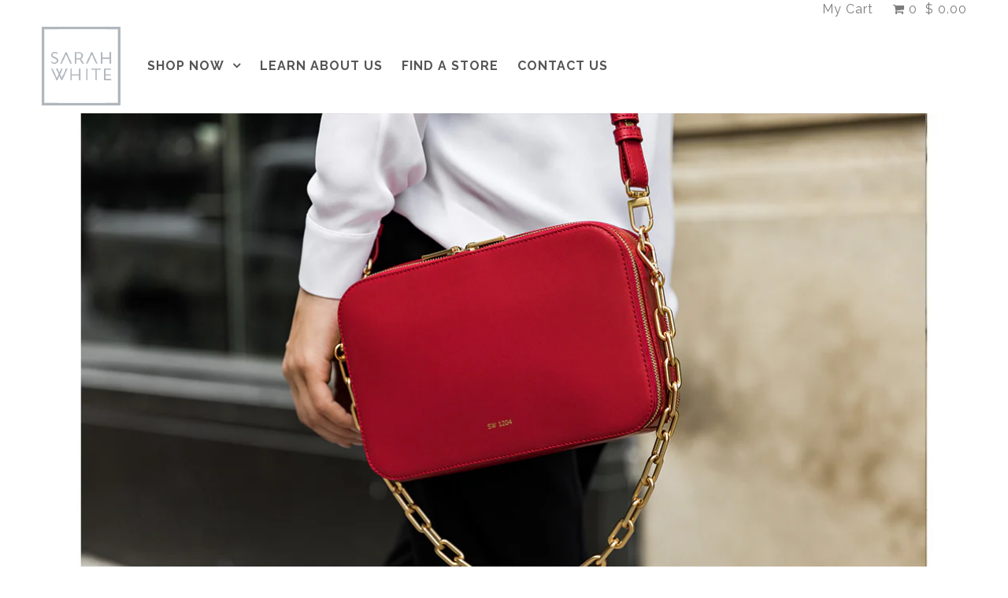

--- FILE ---
content_type: text/html; charset=utf-8
request_url: https://www.sarahwhite.com/
body_size: 16419
content:
<!DOCTYPE html>
<!--[if lt IE 7 ]><html class="ie ie6" lang="en"> <![endif]-->
<!--[if IE 7 ]><html class="ie ie7" lang="en"> <![endif]-->
<!--[if IE 8 ]><html class="ie ie8" lang="en"> <![endif]-->
<!--[if (gte IE 9)|!(IE)]><!--><html lang="en"> <!--<![endif]-->
<head>


  <meta charset="utf-8" />

    
  
  <link href='//fonts.googleapis.com/css?family=Arvo:400,700' rel='stylesheet' type='text/css'>
    

  
  
  <link href='//fonts.googleapis.com/css?family=Glegoo' rel='stylesheet' type='text/css'>
  

  
  
  <link href='//fonts.googleapis.com/css?family=Lato:300,400,700' rel='stylesheet' type='text/css'>
    

  
  
  <link href='//fonts.googleapis.com/css?family=Lobster' rel='stylesheet' type='text/css'>
     

  
  
  <link href='//fonts.googleapis.com/css?family=Lobster+Two:400,700' rel='stylesheet' type='text/css'>
     

  
  
  <link href='//fonts.googleapis.com/css?family=Montserrat:400,700' rel='stylesheet' type='text/css'>
    

  
  
  <link href='//fonts.googleapis.com/css?family=Noticia+Text:400,700' rel='stylesheet' type='text/css'>
       

  
  
  <link href='//fonts.googleapis.com/css?family=Open+Sans:400,300,700' rel='stylesheet' type='text/css'>
    

  
  
  <link href='//fonts.googleapis.com/css?family=Open+Sans+Condensed:300,700' rel='stylesheet' type='text/css'>
  

  
  
  <link href='//fonts.googleapis.com/css?family=Oswald:400,300,700' rel='stylesheet' type='text/css'>
  

  
  
  <link href='//fonts.googleapis.com/css?family=PT+Sans:400,700' rel='stylesheet' type='text/css'>
      

  
  
  <link href='//fonts.googleapis.com/css?family=PT+Sans+Narrow:400,700' rel='stylesheet' type='text/css'>
   

  
  
  <link href='//fonts.googleapis.com/css?family=Questrial' rel='stylesheet' type='text/css'>
     

  
  
  <link href='//fonts.googleapis.com/css?family=Raleway:400,300,700' rel='stylesheet' type='text/css'>
      

  
  
  <link href='//fonts.googleapis.com/css?family=Roboto:400,500,300' rel='stylesheet' type='text/css'>
   

  
  
  <link href='//fonts.googleapis.com/css?family=Josefin+Sans:400,600,700,300' rel='stylesheet' type='text/css'>
   

  
  
  <link href='//fonts.googleapis.com/css?family=Source+Sans+Pro:400,600,300,700' rel='stylesheet' type='text/css'>
   
  

<meta property="og:type" content="website">
<meta property="og:title" content="Beautiful, functional, versatile handbags - Sarah White Handbags">
<meta property="og:url" content="https://www.sarahwhite.com/">
<meta property="og:description" content="Timeless design, fine Italian leather, and functional interiors tailored to carry your laptop, phone, and everyday essentials. For work, travel, and leisure.">

<meta property="og:site_name" content="Sarah White">



<meta name="twitter:card" content="summary">


<meta name="twitter:site" content="@search?q=sarah+white+handbags">


<meta name="twitter:title" content="Beautiful, functional, versatile handbags - Sarah White Handbags">
<meta name="twitter:description" content="Timeless design, fine Italian leather, and functional interiors tailored to carry your laptop, phone, and everyday essentials. For work, travel, and leisure.">


  <!-- Basic Page Needs
================================================== -->

  <title>
    Beautiful, functional, versatile handbags - Sarah White Handbags
  </title>
  
  <meta name="description" content="Timeless design, fine Italian leather, and functional interiors tailored to carry your laptop, phone, and everyday essentials. For work, travel, and leisure." />
  
  <link rel="canonical" href="https://www.sarahwhite.com/" />


  <!-- CSS
================================================== -->

  <link href="//www.sarahwhite.com/cdn/shop/t/14/assets/stylesheet.css?v=105923457369968997691658358993" rel="stylesheet" type="text/css" media="all" />
  <link href="//www.sarahwhite.com/cdn/shop/t/14/assets/custom.css?v=154046498514081314981674766681" rel="stylesheet" type="text/css" media="all" />
  <link href="//www.sarahwhite.com/cdn/shop/t/14/assets/our-story.scss.css?v=151933362473072690821674766681" rel="stylesheet" type="text/css" media="all" />
  <link href="//www.sarahwhite.com/cdn/shop/t/14/assets/jquery.fs.selecter.css?v=132820308204357538541658358993" rel="stylesheet" type="text/css" media="all" />
  <link href="//www.sarahwhite.com/cdn/shop/t/14/assets/font-awesome.css?v=56740405129602268521478094903" rel="stylesheet" type="text/css" media="all" />
  <link href="//www.sarahwhite.com/cdn/shop/t/14/assets/queries.css?v=173840981849551625461674766681" rel="stylesheet" type="text/css" media="all" />
  <link href="//www.sarahwhite.com/cdn/shop/t/14/assets/jquery.fancybox.css?v=64672088721977626711674766681" rel="stylesheet" type="text/css" media="all" />

  <!--[if IE 8 ]><link href="//www.sarahwhite.com/cdn/shop/t/14/assets/ie8.css?v=83283943113059592831478094922" rel="stylesheet" type="text/css" media="all" /><![endif]-->

  <!--[if IE 7]>
<link href="//www.sarahwhite.com/cdn/shop/t/14/assets/font-awesome-ie7.css?v=111952797986497000111478094903" rel="stylesheet" type="text/css" media="all" />
<![endif]-->

  <!-- JS
================================================== -->

  <script src="//ajax.googleapis.com/ajax/libs/jquery/1.10.2/jquery.min.js"></script>
  <script src="//www.sarahwhite.com/cdn/shop/t/14/assets/theme.js?v=141413812317042842331514999805" type="text/javascript"></script> 
  <script src="//www.sarahwhite.com/cdn/shopifycloud/storefront/assets/themes_support/option_selection-b017cd28.js" type="text/javascript"></script>  


  
  
  

  

  <script src="//www.sarahwhite.com/cdn/shop/t/14/assets/instafeed.js?v=96294543666516553161478094908" type="text/javascript"></script>


  <!--[if lt IE 9]>
<script src="//html5shim.googlecode.com/svn/trunk/html5.js"></script>
<![endif]-->

  <meta name="viewport" content="width=device-width, initial-scale=1">

  <!-- Favicons
================================================== -->

  <link rel="shortcut icon" href="//www.sarahwhite.com/cdn/shop/t/14/assets/favicon.png?v=10685165296458454001478618589">

  

  <script>window.performance && window.performance.mark && window.performance.mark('shopify.content_for_header.start');</script><meta id="shopify-digital-wallet" name="shopify-digital-wallet" content="/11443150/digital_wallets/dialog">
<meta name="shopify-checkout-api-token" content="a4793cf0e7c478dde6373ae4601c245f">
<script async="async" src="/checkouts/internal/preloads.js?locale=en-US"></script>
<link rel="preconnect" href="https://shop.app" crossorigin="anonymous">
<script async="async" src="https://shop.app/checkouts/internal/preloads.js?locale=en-US&shop_id=11443150" crossorigin="anonymous"></script>
<script id="apple-pay-shop-capabilities" type="application/json">{"shopId":11443150,"countryCode":"US","currencyCode":"USD","merchantCapabilities":["supports3DS"],"merchantId":"gid:\/\/shopify\/Shop\/11443150","merchantName":"Sarah White","requiredBillingContactFields":["postalAddress","email"],"requiredShippingContactFields":["postalAddress","email"],"shippingType":"shipping","supportedNetworks":["visa","masterCard","amex","discover","elo","jcb"],"total":{"type":"pending","label":"Sarah White","amount":"1.00"},"shopifyPaymentsEnabled":true,"supportsSubscriptions":true}</script>
<script id="shopify-features" type="application/json">{"accessToken":"a4793cf0e7c478dde6373ae4601c245f","betas":["rich-media-storefront-analytics"],"domain":"www.sarahwhite.com","predictiveSearch":true,"shopId":11443150,"locale":"en"}</script>
<script>var Shopify = Shopify || {};
Shopify.shop = "sarah-white-2.myshopify.com";
Shopify.locale = "en";
Shopify.currency = {"active":"USD","rate":"1.0"};
Shopify.country = "US";
Shopify.theme = {"name":"Copy of Copy of Icon","id":159761100,"schema_name":null,"schema_version":null,"theme_store_id":null,"role":"main"};
Shopify.theme.handle = "null";
Shopify.theme.style = {"id":null,"handle":null};
Shopify.cdnHost = "www.sarahwhite.com/cdn";
Shopify.routes = Shopify.routes || {};
Shopify.routes.root = "/";</script>
<script type="module">!function(o){(o.Shopify=o.Shopify||{}).modules=!0}(window);</script>
<script>!function(o){function n(){var o=[];function n(){o.push(Array.prototype.slice.apply(arguments))}return n.q=o,n}var t=o.Shopify=o.Shopify||{};t.loadFeatures=n(),t.autoloadFeatures=n()}(window);</script>
<script>
  window.ShopifyPay = window.ShopifyPay || {};
  window.ShopifyPay.apiHost = "shop.app\/pay";
  window.ShopifyPay.redirectState = null;
</script>
<script id="shop-js-analytics" type="application/json">{"pageType":"index"}</script>
<script defer="defer" async type="module" src="//www.sarahwhite.com/cdn/shopifycloud/shop-js/modules/v2/client.init-shop-cart-sync_BdyHc3Nr.en.esm.js"></script>
<script defer="defer" async type="module" src="//www.sarahwhite.com/cdn/shopifycloud/shop-js/modules/v2/chunk.common_Daul8nwZ.esm.js"></script>
<script type="module">
  await import("//www.sarahwhite.com/cdn/shopifycloud/shop-js/modules/v2/client.init-shop-cart-sync_BdyHc3Nr.en.esm.js");
await import("//www.sarahwhite.com/cdn/shopifycloud/shop-js/modules/v2/chunk.common_Daul8nwZ.esm.js");

  window.Shopify.SignInWithShop?.initShopCartSync?.({"fedCMEnabled":true,"windoidEnabled":true});

</script>
<script>
  window.Shopify = window.Shopify || {};
  if (!window.Shopify.featureAssets) window.Shopify.featureAssets = {};
  window.Shopify.featureAssets['shop-js'] = {"shop-cart-sync":["modules/v2/client.shop-cart-sync_QYOiDySF.en.esm.js","modules/v2/chunk.common_Daul8nwZ.esm.js"],"init-fed-cm":["modules/v2/client.init-fed-cm_DchLp9rc.en.esm.js","modules/v2/chunk.common_Daul8nwZ.esm.js"],"shop-button":["modules/v2/client.shop-button_OV7bAJc5.en.esm.js","modules/v2/chunk.common_Daul8nwZ.esm.js"],"init-windoid":["modules/v2/client.init-windoid_DwxFKQ8e.en.esm.js","modules/v2/chunk.common_Daul8nwZ.esm.js"],"shop-cash-offers":["modules/v2/client.shop-cash-offers_DWtL6Bq3.en.esm.js","modules/v2/chunk.common_Daul8nwZ.esm.js","modules/v2/chunk.modal_CQq8HTM6.esm.js"],"shop-toast-manager":["modules/v2/client.shop-toast-manager_CX9r1SjA.en.esm.js","modules/v2/chunk.common_Daul8nwZ.esm.js"],"init-shop-email-lookup-coordinator":["modules/v2/client.init-shop-email-lookup-coordinator_UhKnw74l.en.esm.js","modules/v2/chunk.common_Daul8nwZ.esm.js"],"pay-button":["modules/v2/client.pay-button_DzxNnLDY.en.esm.js","modules/v2/chunk.common_Daul8nwZ.esm.js"],"avatar":["modules/v2/client.avatar_BTnouDA3.en.esm.js"],"init-shop-cart-sync":["modules/v2/client.init-shop-cart-sync_BdyHc3Nr.en.esm.js","modules/v2/chunk.common_Daul8nwZ.esm.js"],"shop-login-button":["modules/v2/client.shop-login-button_D8B466_1.en.esm.js","modules/v2/chunk.common_Daul8nwZ.esm.js","modules/v2/chunk.modal_CQq8HTM6.esm.js"],"init-customer-accounts-sign-up":["modules/v2/client.init-customer-accounts-sign-up_C8fpPm4i.en.esm.js","modules/v2/client.shop-login-button_D8B466_1.en.esm.js","modules/v2/chunk.common_Daul8nwZ.esm.js","modules/v2/chunk.modal_CQq8HTM6.esm.js"],"init-shop-for-new-customer-accounts":["modules/v2/client.init-shop-for-new-customer-accounts_CVTO0Ztu.en.esm.js","modules/v2/client.shop-login-button_D8B466_1.en.esm.js","modules/v2/chunk.common_Daul8nwZ.esm.js","modules/v2/chunk.modal_CQq8HTM6.esm.js"],"init-customer-accounts":["modules/v2/client.init-customer-accounts_dRgKMfrE.en.esm.js","modules/v2/client.shop-login-button_D8B466_1.en.esm.js","modules/v2/chunk.common_Daul8nwZ.esm.js","modules/v2/chunk.modal_CQq8HTM6.esm.js"],"shop-follow-button":["modules/v2/client.shop-follow-button_CkZpjEct.en.esm.js","modules/v2/chunk.common_Daul8nwZ.esm.js","modules/v2/chunk.modal_CQq8HTM6.esm.js"],"lead-capture":["modules/v2/client.lead-capture_BntHBhfp.en.esm.js","modules/v2/chunk.common_Daul8nwZ.esm.js","modules/v2/chunk.modal_CQq8HTM6.esm.js"],"checkout-modal":["modules/v2/client.checkout-modal_CfxcYbTm.en.esm.js","modules/v2/chunk.common_Daul8nwZ.esm.js","modules/v2/chunk.modal_CQq8HTM6.esm.js"],"shop-login":["modules/v2/client.shop-login_Da4GZ2H6.en.esm.js","modules/v2/chunk.common_Daul8nwZ.esm.js","modules/v2/chunk.modal_CQq8HTM6.esm.js"],"payment-terms":["modules/v2/client.payment-terms_MV4M3zvL.en.esm.js","modules/v2/chunk.common_Daul8nwZ.esm.js","modules/v2/chunk.modal_CQq8HTM6.esm.js"]};
</script>
<script>(function() {
  var isLoaded = false;
  function asyncLoad() {
    if (isLoaded) return;
    isLoaded = true;
    var urls = ["https:\/\/chimpstatic.com\/mcjs-connected\/js\/users\/668e6de1967617bd50a0ab443\/172bab098258fdbf7ad6a539c.js?shop=sarah-white-2.myshopify.com","https:\/\/cdn.recovermycart.com\/scripts\/keepcart\/CartJS.min.js?shop=sarah-white-2.myshopify.com\u0026shop=sarah-white-2.myshopify.com","https:\/\/cdn-spurit.com\/all-apps\/checker.js?shop=sarah-white-2.myshopify.com","https:\/\/cdn-spurit.com\/all-apps\/thank-you-pao-page.js?shop=sarah-white-2.myshopify.com"];
    for (var i = 0; i < urls.length; i++) {
      var s = document.createElement('script');
      s.type = 'text/javascript';
      s.async = true;
      s.src = urls[i];
      var x = document.getElementsByTagName('script')[0];
      x.parentNode.insertBefore(s, x);
    }
  };
  if(window.attachEvent) {
    window.attachEvent('onload', asyncLoad);
  } else {
    window.addEventListener('load', asyncLoad, false);
  }
})();</script>
<script id="__st">var __st={"a":11443150,"offset":-21600,"reqid":"59ee79b4-5219-448c-83ed-0b744b11a848-1769005141","pageurl":"www.sarahwhite.com\/","u":"b15530b56236","p":"home"};</script>
<script>window.ShopifyPaypalV4VisibilityTracking = true;</script>
<script id="captcha-bootstrap">!function(){'use strict';const t='contact',e='account',n='new_comment',o=[[t,t],['blogs',n],['comments',n],[t,'customer']],c=[[e,'customer_login'],[e,'guest_login'],[e,'recover_customer_password'],[e,'create_customer']],r=t=>t.map((([t,e])=>`form[action*='/${t}']:not([data-nocaptcha='true']) input[name='form_type'][value='${e}']`)).join(','),a=t=>()=>t?[...document.querySelectorAll(t)].map((t=>t.form)):[];function s(){const t=[...o],e=r(t);return a(e)}const i='password',u='form_key',d=['recaptcha-v3-token','g-recaptcha-response','h-captcha-response',i],f=()=>{try{return window.sessionStorage}catch{return}},m='__shopify_v',_=t=>t.elements[u];function p(t,e,n=!1){try{const o=window.sessionStorage,c=JSON.parse(o.getItem(e)),{data:r}=function(t){const{data:e,action:n}=t;return t[m]||n?{data:e,action:n}:{data:t,action:n}}(c);for(const[e,n]of Object.entries(r))t.elements[e]&&(t.elements[e].value=n);n&&o.removeItem(e)}catch(o){console.error('form repopulation failed',{error:o})}}const l='form_type',E='cptcha';function T(t){t.dataset[E]=!0}const w=window,h=w.document,L='Shopify',v='ce_forms',y='captcha';let A=!1;((t,e)=>{const n=(g='f06e6c50-85a8-45c8-87d0-21a2b65856fe',I='https://cdn.shopify.com/shopifycloud/storefront-forms-hcaptcha/ce_storefront_forms_captcha_hcaptcha.v1.5.2.iife.js',D={infoText:'Protected by hCaptcha',privacyText:'Privacy',termsText:'Terms'},(t,e,n)=>{const o=w[L][v],c=o.bindForm;if(c)return c(t,g,e,D).then(n);var r;o.q.push([[t,g,e,D],n]),r=I,A||(h.body.append(Object.assign(h.createElement('script'),{id:'captcha-provider',async:!0,src:r})),A=!0)});var g,I,D;w[L]=w[L]||{},w[L][v]=w[L][v]||{},w[L][v].q=[],w[L][y]=w[L][y]||{},w[L][y].protect=function(t,e){n(t,void 0,e),T(t)},Object.freeze(w[L][y]),function(t,e,n,w,h,L){const[v,y,A,g]=function(t,e,n){const i=e?o:[],u=t?c:[],d=[...i,...u],f=r(d),m=r(i),_=r(d.filter((([t,e])=>n.includes(e))));return[a(f),a(m),a(_),s()]}(w,h,L),I=t=>{const e=t.target;return e instanceof HTMLFormElement?e:e&&e.form},D=t=>v().includes(t);t.addEventListener('submit',(t=>{const e=I(t);if(!e)return;const n=D(e)&&!e.dataset.hcaptchaBound&&!e.dataset.recaptchaBound,o=_(e),c=g().includes(e)&&(!o||!o.value);(n||c)&&t.preventDefault(),c&&!n&&(function(t){try{if(!f())return;!function(t){const e=f();if(!e)return;const n=_(t);if(!n)return;const o=n.value;o&&e.removeItem(o)}(t);const e=Array.from(Array(32),(()=>Math.random().toString(36)[2])).join('');!function(t,e){_(t)||t.append(Object.assign(document.createElement('input'),{type:'hidden',name:u})),t.elements[u].value=e}(t,e),function(t,e){const n=f();if(!n)return;const o=[...t.querySelectorAll(`input[type='${i}']`)].map((({name:t})=>t)),c=[...d,...o],r={};for(const[a,s]of new FormData(t).entries())c.includes(a)||(r[a]=s);n.setItem(e,JSON.stringify({[m]:1,action:t.action,data:r}))}(t,e)}catch(e){console.error('failed to persist form',e)}}(e),e.submit())}));const S=(t,e)=>{t&&!t.dataset[E]&&(n(t,e.some((e=>e===t))),T(t))};for(const o of['focusin','change'])t.addEventListener(o,(t=>{const e=I(t);D(e)&&S(e,y())}));const B=e.get('form_key'),M=e.get(l),P=B&&M;t.addEventListener('DOMContentLoaded',(()=>{const t=y();if(P)for(const e of t)e.elements[l].value===M&&p(e,B);[...new Set([...A(),...v().filter((t=>'true'===t.dataset.shopifyCaptcha))])].forEach((e=>S(e,t)))}))}(h,new URLSearchParams(w.location.search),n,t,e,['guest_login'])})(!0,!0)}();</script>
<script integrity="sha256-4kQ18oKyAcykRKYeNunJcIwy7WH5gtpwJnB7kiuLZ1E=" data-source-attribution="shopify.loadfeatures" defer="defer" src="//www.sarahwhite.com/cdn/shopifycloud/storefront/assets/storefront/load_feature-a0a9edcb.js" crossorigin="anonymous"></script>
<script crossorigin="anonymous" defer="defer" src="//www.sarahwhite.com/cdn/shopifycloud/storefront/assets/shopify_pay/storefront-65b4c6d7.js?v=20250812"></script>
<script data-source-attribution="shopify.dynamic_checkout.dynamic.init">var Shopify=Shopify||{};Shopify.PaymentButton=Shopify.PaymentButton||{isStorefrontPortableWallets:!0,init:function(){window.Shopify.PaymentButton.init=function(){};var t=document.createElement("script");t.src="https://www.sarahwhite.com/cdn/shopifycloud/portable-wallets/latest/portable-wallets.en.js",t.type="module",document.head.appendChild(t)}};
</script>
<script data-source-attribution="shopify.dynamic_checkout.buyer_consent">
  function portableWalletsHideBuyerConsent(e){var t=document.getElementById("shopify-buyer-consent"),n=document.getElementById("shopify-subscription-policy-button");t&&n&&(t.classList.add("hidden"),t.setAttribute("aria-hidden","true"),n.removeEventListener("click",e))}function portableWalletsShowBuyerConsent(e){var t=document.getElementById("shopify-buyer-consent"),n=document.getElementById("shopify-subscription-policy-button");t&&n&&(t.classList.remove("hidden"),t.removeAttribute("aria-hidden"),n.addEventListener("click",e))}window.Shopify?.PaymentButton&&(window.Shopify.PaymentButton.hideBuyerConsent=portableWalletsHideBuyerConsent,window.Shopify.PaymentButton.showBuyerConsent=portableWalletsShowBuyerConsent);
</script>
<script data-source-attribution="shopify.dynamic_checkout.cart.bootstrap">document.addEventListener("DOMContentLoaded",(function(){function t(){return document.querySelector("shopify-accelerated-checkout-cart, shopify-accelerated-checkout")}if(t())Shopify.PaymentButton.init();else{new MutationObserver((function(e,n){t()&&(Shopify.PaymentButton.init(),n.disconnect())})).observe(document.body,{childList:!0,subtree:!0})}}));
</script>
<link id="shopify-accelerated-checkout-styles" rel="stylesheet" media="screen" href="https://www.sarahwhite.com/cdn/shopifycloud/portable-wallets/latest/accelerated-checkout-backwards-compat.css" crossorigin="anonymous">
<style id="shopify-accelerated-checkout-cart">
        #shopify-buyer-consent {
  margin-top: 1em;
  display: inline-block;
  width: 100%;
}

#shopify-buyer-consent.hidden {
  display: none;
}

#shopify-subscription-policy-button {
  background: none;
  border: none;
  padding: 0;
  text-decoration: underline;
  font-size: inherit;
  cursor: pointer;
}

#shopify-subscription-policy-button::before {
  box-shadow: none;
}

      </style>

<script>window.performance && window.performance.mark && window.performance.mark('shopify.content_for_header.end');</script>

  <link rel="next" href="/next"/>
  <link rel="prev" href="/prev"/>

<link href="https://monorail-edge.shopifysvc.com" rel="dns-prefetch">
<script>(function(){if ("sendBeacon" in navigator && "performance" in window) {try {var session_token_from_headers = performance.getEntriesByType('navigation')[0].serverTiming.find(x => x.name == '_s').description;} catch {var session_token_from_headers = undefined;}var session_cookie_matches = document.cookie.match(/_shopify_s=([^;]*)/);var session_token_from_cookie = session_cookie_matches && session_cookie_matches.length === 2 ? session_cookie_matches[1] : "";var session_token = session_token_from_headers || session_token_from_cookie || "";function handle_abandonment_event(e) {var entries = performance.getEntries().filter(function(entry) {return /monorail-edge.shopifysvc.com/.test(entry.name);});if (!window.abandonment_tracked && entries.length === 0) {window.abandonment_tracked = true;var currentMs = Date.now();var navigation_start = performance.timing.navigationStart;var payload = {shop_id: 11443150,url: window.location.href,navigation_start,duration: currentMs - navigation_start,session_token,page_type: "index"};window.navigator.sendBeacon("https://monorail-edge.shopifysvc.com/v1/produce", JSON.stringify({schema_id: "online_store_buyer_site_abandonment/1.1",payload: payload,metadata: {event_created_at_ms: currentMs,event_sent_at_ms: currentMs}}));}}window.addEventListener('pagehide', handle_abandonment_event);}}());</script>
<script id="web-pixels-manager-setup">(function e(e,d,r,n,o){if(void 0===o&&(o={}),!Boolean(null===(a=null===(i=window.Shopify)||void 0===i?void 0:i.analytics)||void 0===a?void 0:a.replayQueue)){var i,a;window.Shopify=window.Shopify||{};var t=window.Shopify;t.analytics=t.analytics||{};var s=t.analytics;s.replayQueue=[],s.publish=function(e,d,r){return s.replayQueue.push([e,d,r]),!0};try{self.performance.mark("wpm:start")}catch(e){}var l=function(){var e={modern:/Edge?\/(1{2}[4-9]|1[2-9]\d|[2-9]\d{2}|\d{4,})\.\d+(\.\d+|)|Firefox\/(1{2}[4-9]|1[2-9]\d|[2-9]\d{2}|\d{4,})\.\d+(\.\d+|)|Chrom(ium|e)\/(9{2}|\d{3,})\.\d+(\.\d+|)|(Maci|X1{2}).+ Version\/(15\.\d+|(1[6-9]|[2-9]\d|\d{3,})\.\d+)([,.]\d+|)( \(\w+\)|)( Mobile\/\w+|) Safari\/|Chrome.+OPR\/(9{2}|\d{3,})\.\d+\.\d+|(CPU[ +]OS|iPhone[ +]OS|CPU[ +]iPhone|CPU IPhone OS|CPU iPad OS)[ +]+(15[._]\d+|(1[6-9]|[2-9]\d|\d{3,})[._]\d+)([._]\d+|)|Android:?[ /-](13[3-9]|1[4-9]\d|[2-9]\d{2}|\d{4,})(\.\d+|)(\.\d+|)|Android.+Firefox\/(13[5-9]|1[4-9]\d|[2-9]\d{2}|\d{4,})\.\d+(\.\d+|)|Android.+Chrom(ium|e)\/(13[3-9]|1[4-9]\d|[2-9]\d{2}|\d{4,})\.\d+(\.\d+|)|SamsungBrowser\/([2-9]\d|\d{3,})\.\d+/,legacy:/Edge?\/(1[6-9]|[2-9]\d|\d{3,})\.\d+(\.\d+|)|Firefox\/(5[4-9]|[6-9]\d|\d{3,})\.\d+(\.\d+|)|Chrom(ium|e)\/(5[1-9]|[6-9]\d|\d{3,})\.\d+(\.\d+|)([\d.]+$|.*Safari\/(?![\d.]+ Edge\/[\d.]+$))|(Maci|X1{2}).+ Version\/(10\.\d+|(1[1-9]|[2-9]\d|\d{3,})\.\d+)([,.]\d+|)( \(\w+\)|)( Mobile\/\w+|) Safari\/|Chrome.+OPR\/(3[89]|[4-9]\d|\d{3,})\.\d+\.\d+|(CPU[ +]OS|iPhone[ +]OS|CPU[ +]iPhone|CPU IPhone OS|CPU iPad OS)[ +]+(10[._]\d+|(1[1-9]|[2-9]\d|\d{3,})[._]\d+)([._]\d+|)|Android:?[ /-](13[3-9]|1[4-9]\d|[2-9]\d{2}|\d{4,})(\.\d+|)(\.\d+|)|Mobile Safari.+OPR\/([89]\d|\d{3,})\.\d+\.\d+|Android.+Firefox\/(13[5-9]|1[4-9]\d|[2-9]\d{2}|\d{4,})\.\d+(\.\d+|)|Android.+Chrom(ium|e)\/(13[3-9]|1[4-9]\d|[2-9]\d{2}|\d{4,})\.\d+(\.\d+|)|Android.+(UC? ?Browser|UCWEB|U3)[ /]?(15\.([5-9]|\d{2,})|(1[6-9]|[2-9]\d|\d{3,})\.\d+)\.\d+|SamsungBrowser\/(5\.\d+|([6-9]|\d{2,})\.\d+)|Android.+MQ{2}Browser\/(14(\.(9|\d{2,})|)|(1[5-9]|[2-9]\d|\d{3,})(\.\d+|))(\.\d+|)|K[Aa][Ii]OS\/(3\.\d+|([4-9]|\d{2,})\.\d+)(\.\d+|)/},d=e.modern,r=e.legacy,n=navigator.userAgent;return n.match(d)?"modern":n.match(r)?"legacy":"unknown"}(),u="modern"===l?"modern":"legacy",c=(null!=n?n:{modern:"",legacy:""})[u],f=function(e){return[e.baseUrl,"/wpm","/b",e.hashVersion,"modern"===e.buildTarget?"m":"l",".js"].join("")}({baseUrl:d,hashVersion:r,buildTarget:u}),m=function(e){var d=e.version,r=e.bundleTarget,n=e.surface,o=e.pageUrl,i=e.monorailEndpoint;return{emit:function(e){var a=e.status,t=e.errorMsg,s=(new Date).getTime(),l=JSON.stringify({metadata:{event_sent_at_ms:s},events:[{schema_id:"web_pixels_manager_load/3.1",payload:{version:d,bundle_target:r,page_url:o,status:a,surface:n,error_msg:t},metadata:{event_created_at_ms:s}}]});if(!i)return console&&console.warn&&console.warn("[Web Pixels Manager] No Monorail endpoint provided, skipping logging."),!1;try{return self.navigator.sendBeacon.bind(self.navigator)(i,l)}catch(e){}var u=new XMLHttpRequest;try{return u.open("POST",i,!0),u.setRequestHeader("Content-Type","text/plain"),u.send(l),!0}catch(e){return console&&console.warn&&console.warn("[Web Pixels Manager] Got an unhandled error while logging to Monorail."),!1}}}}({version:r,bundleTarget:l,surface:e.surface,pageUrl:self.location.href,monorailEndpoint:e.monorailEndpoint});try{o.browserTarget=l,function(e){var d=e.src,r=e.async,n=void 0===r||r,o=e.onload,i=e.onerror,a=e.sri,t=e.scriptDataAttributes,s=void 0===t?{}:t,l=document.createElement("script"),u=document.querySelector("head"),c=document.querySelector("body");if(l.async=n,l.src=d,a&&(l.integrity=a,l.crossOrigin="anonymous"),s)for(var f in s)if(Object.prototype.hasOwnProperty.call(s,f))try{l.dataset[f]=s[f]}catch(e){}if(o&&l.addEventListener("load",o),i&&l.addEventListener("error",i),u)u.appendChild(l);else{if(!c)throw new Error("Did not find a head or body element to append the script");c.appendChild(l)}}({src:f,async:!0,onload:function(){if(!function(){var e,d;return Boolean(null===(d=null===(e=window.Shopify)||void 0===e?void 0:e.analytics)||void 0===d?void 0:d.initialized)}()){var d=window.webPixelsManager.init(e)||void 0;if(d){var r=window.Shopify.analytics;r.replayQueue.forEach((function(e){var r=e[0],n=e[1],o=e[2];d.publishCustomEvent(r,n,o)})),r.replayQueue=[],r.publish=d.publishCustomEvent,r.visitor=d.visitor,r.initialized=!0}}},onerror:function(){return m.emit({status:"failed",errorMsg:"".concat(f," has failed to load")})},sri:function(e){var d=/^sha384-[A-Za-z0-9+/=]+$/;return"string"==typeof e&&d.test(e)}(c)?c:"",scriptDataAttributes:o}),m.emit({status:"loading"})}catch(e){m.emit({status:"failed",errorMsg:(null==e?void 0:e.message)||"Unknown error"})}}})({shopId: 11443150,storefrontBaseUrl: "https://www.sarahwhite.com",extensionsBaseUrl: "https://extensions.shopifycdn.com/cdn/shopifycloud/web-pixels-manager",monorailEndpoint: "https://monorail-edge.shopifysvc.com/unstable/produce_batch",surface: "storefront-renderer",enabledBetaFlags: ["2dca8a86"],webPixelsConfigList: [{"id":"46202957","eventPayloadVersion":"v1","runtimeContext":"LAX","scriptVersion":"1","type":"CUSTOM","privacyPurposes":["MARKETING"],"name":"Meta pixel (migrated)"},{"id":"62423117","eventPayloadVersion":"v1","runtimeContext":"LAX","scriptVersion":"1","type":"CUSTOM","privacyPurposes":["ANALYTICS"],"name":"Google Analytics tag (migrated)"},{"id":"shopify-app-pixel","configuration":"{}","eventPayloadVersion":"v1","runtimeContext":"STRICT","scriptVersion":"0450","apiClientId":"shopify-pixel","type":"APP","privacyPurposes":["ANALYTICS","MARKETING"]},{"id":"shopify-custom-pixel","eventPayloadVersion":"v1","runtimeContext":"LAX","scriptVersion":"0450","apiClientId":"shopify-pixel","type":"CUSTOM","privacyPurposes":["ANALYTICS","MARKETING"]}],isMerchantRequest: false,initData: {"shop":{"name":"Sarah White","paymentSettings":{"currencyCode":"USD"},"myshopifyDomain":"sarah-white-2.myshopify.com","countryCode":"US","storefrontUrl":"https:\/\/www.sarahwhite.com"},"customer":null,"cart":null,"checkout":null,"productVariants":[],"purchasingCompany":null},},"https://www.sarahwhite.com/cdn","fcfee988w5aeb613cpc8e4bc33m6693e112",{"modern":"","legacy":""},{"shopId":"11443150","storefrontBaseUrl":"https:\/\/www.sarahwhite.com","extensionBaseUrl":"https:\/\/extensions.shopifycdn.com\/cdn\/shopifycloud\/web-pixels-manager","surface":"storefront-renderer","enabledBetaFlags":"[\"2dca8a86\"]","isMerchantRequest":"false","hashVersion":"fcfee988w5aeb613cpc8e4bc33m6693e112","publish":"custom","events":"[[\"page_viewed\",{}]]"});</script><script>
  window.ShopifyAnalytics = window.ShopifyAnalytics || {};
  window.ShopifyAnalytics.meta = window.ShopifyAnalytics.meta || {};
  window.ShopifyAnalytics.meta.currency = 'USD';
  var meta = {"page":{"pageType":"home","requestId":"59ee79b4-5219-448c-83ed-0b744b11a848-1769005141"}};
  for (var attr in meta) {
    window.ShopifyAnalytics.meta[attr] = meta[attr];
  }
</script>
<script class="analytics">
  (function () {
    var customDocumentWrite = function(content) {
      var jquery = null;

      if (window.jQuery) {
        jquery = window.jQuery;
      } else if (window.Checkout && window.Checkout.$) {
        jquery = window.Checkout.$;
      }

      if (jquery) {
        jquery('body').append(content);
      }
    };

    var hasLoggedConversion = function(token) {
      if (token) {
        return document.cookie.indexOf('loggedConversion=' + token) !== -1;
      }
      return false;
    }

    var setCookieIfConversion = function(token) {
      if (token) {
        var twoMonthsFromNow = new Date(Date.now());
        twoMonthsFromNow.setMonth(twoMonthsFromNow.getMonth() + 2);

        document.cookie = 'loggedConversion=' + token + '; expires=' + twoMonthsFromNow;
      }
    }

    var trekkie = window.ShopifyAnalytics.lib = window.trekkie = window.trekkie || [];
    if (trekkie.integrations) {
      return;
    }
    trekkie.methods = [
      'identify',
      'page',
      'ready',
      'track',
      'trackForm',
      'trackLink'
    ];
    trekkie.factory = function(method) {
      return function() {
        var args = Array.prototype.slice.call(arguments);
        args.unshift(method);
        trekkie.push(args);
        return trekkie;
      };
    };
    for (var i = 0; i < trekkie.methods.length; i++) {
      var key = trekkie.methods[i];
      trekkie[key] = trekkie.factory(key);
    }
    trekkie.load = function(config) {
      trekkie.config = config || {};
      trekkie.config.initialDocumentCookie = document.cookie;
      var first = document.getElementsByTagName('script')[0];
      var script = document.createElement('script');
      script.type = 'text/javascript';
      script.onerror = function(e) {
        var scriptFallback = document.createElement('script');
        scriptFallback.type = 'text/javascript';
        scriptFallback.onerror = function(error) {
                var Monorail = {
      produce: function produce(monorailDomain, schemaId, payload) {
        var currentMs = new Date().getTime();
        var event = {
          schema_id: schemaId,
          payload: payload,
          metadata: {
            event_created_at_ms: currentMs,
            event_sent_at_ms: currentMs
          }
        };
        return Monorail.sendRequest("https://" + monorailDomain + "/v1/produce", JSON.stringify(event));
      },
      sendRequest: function sendRequest(endpointUrl, payload) {
        // Try the sendBeacon API
        if (window && window.navigator && typeof window.navigator.sendBeacon === 'function' && typeof window.Blob === 'function' && !Monorail.isIos12()) {
          var blobData = new window.Blob([payload], {
            type: 'text/plain'
          });

          if (window.navigator.sendBeacon(endpointUrl, blobData)) {
            return true;
          } // sendBeacon was not successful

        } // XHR beacon

        var xhr = new XMLHttpRequest();

        try {
          xhr.open('POST', endpointUrl);
          xhr.setRequestHeader('Content-Type', 'text/plain');
          xhr.send(payload);
        } catch (e) {
          console.log(e);
        }

        return false;
      },
      isIos12: function isIos12() {
        return window.navigator.userAgent.lastIndexOf('iPhone; CPU iPhone OS 12_') !== -1 || window.navigator.userAgent.lastIndexOf('iPad; CPU OS 12_') !== -1;
      }
    };
    Monorail.produce('monorail-edge.shopifysvc.com',
      'trekkie_storefront_load_errors/1.1',
      {shop_id: 11443150,
      theme_id: 159761100,
      app_name: "storefront",
      context_url: window.location.href,
      source_url: "//www.sarahwhite.com/cdn/s/trekkie.storefront.cd680fe47e6c39ca5d5df5f0a32d569bc48c0f27.min.js"});

        };
        scriptFallback.async = true;
        scriptFallback.src = '//www.sarahwhite.com/cdn/s/trekkie.storefront.cd680fe47e6c39ca5d5df5f0a32d569bc48c0f27.min.js';
        first.parentNode.insertBefore(scriptFallback, first);
      };
      script.async = true;
      script.src = '//www.sarahwhite.com/cdn/s/trekkie.storefront.cd680fe47e6c39ca5d5df5f0a32d569bc48c0f27.min.js';
      first.parentNode.insertBefore(script, first);
    };
    trekkie.load(
      {"Trekkie":{"appName":"storefront","development":false,"defaultAttributes":{"shopId":11443150,"isMerchantRequest":null,"themeId":159761100,"themeCityHash":"1518939735422058956","contentLanguage":"en","currency":"USD","eventMetadataId":"ce99df15-57ce-404f-907e-b866fcd3a098"},"isServerSideCookieWritingEnabled":true,"monorailRegion":"shop_domain","enabledBetaFlags":["65f19447"]},"Session Attribution":{},"S2S":{"facebookCapiEnabled":false,"source":"trekkie-storefront-renderer","apiClientId":580111}}
    );

    var loaded = false;
    trekkie.ready(function() {
      if (loaded) return;
      loaded = true;

      window.ShopifyAnalytics.lib = window.trekkie;

      var originalDocumentWrite = document.write;
      document.write = customDocumentWrite;
      try { window.ShopifyAnalytics.merchantGoogleAnalytics.call(this); } catch(error) {};
      document.write = originalDocumentWrite;

      window.ShopifyAnalytics.lib.page(null,{"pageType":"home","requestId":"59ee79b4-5219-448c-83ed-0b744b11a848-1769005141","shopifyEmitted":true});

      var match = window.location.pathname.match(/checkouts\/(.+)\/(thank_you|post_purchase)/)
      var token = match? match[1]: undefined;
      if (!hasLoggedConversion(token)) {
        setCookieIfConversion(token);
        
      }
    });


        var eventsListenerScript = document.createElement('script');
        eventsListenerScript.async = true;
        eventsListenerScript.src = "//www.sarahwhite.com/cdn/shopifycloud/storefront/assets/shop_events_listener-3da45d37.js";
        document.getElementsByTagName('head')[0].appendChild(eventsListenerScript);

})();</script>
  <script>
  if (!window.ga || (window.ga && typeof window.ga !== 'function')) {
    window.ga = function ga() {
      (window.ga.q = window.ga.q || []).push(arguments);
      if (window.Shopify && window.Shopify.analytics && typeof window.Shopify.analytics.publish === 'function') {
        window.Shopify.analytics.publish("ga_stub_called", {}, {sendTo: "google_osp_migration"});
      }
      console.error("Shopify's Google Analytics stub called with:", Array.from(arguments), "\nSee https://help.shopify.com/manual/promoting-marketing/pixels/pixel-migration#google for more information.");
    };
    if (window.Shopify && window.Shopify.analytics && typeof window.Shopify.analytics.publish === 'function') {
      window.Shopify.analytics.publish("ga_stub_initialized", {}, {sendTo: "google_osp_migration"});
    }
  }
</script>
<script
  defer
  src="https://www.sarahwhite.com/cdn/shopifycloud/perf-kit/shopify-perf-kit-3.0.4.min.js"
  data-application="storefront-renderer"
  data-shop-id="11443150"
  data-render-region="gcp-us-central1"
  data-page-type="index"
  data-theme-instance-id="159761100"
  data-theme-name=""
  data-theme-version=""
  data-monorail-region="shop_domain"
  data-resource-timing-sampling-rate="10"
  data-shs="true"
  data-shs-beacon="true"
  data-shs-export-with-fetch="true"
  data-shs-logs-sample-rate="1"
  data-shs-beacon-endpoint="https://www.sarahwhite.com/api/collect"
></script>
</head>


<body class="gridlock shifter index">
  <div id="CartDrawer" class="drawer drawer--right">
  <div class="drawer__header">
    <div class="table-cell">
    <h3>My Cart</h3>
    </div>
    <div class="table-cell">
    <span class="drawer__close js-drawer-close">
        Close
    </span>
    </div>
  </div>
  <div id="CartContainer"></div>
</div>

  <div class="shifter-page is-moved-by-drawer" id="PageContainer">  
    <div class="page-wrap">
      
      
  <header class="scrollheader">
    <div class="bannertop">
      <div class="row">
        
        <div class="desktop-6 tablet-3 mobile-3" id="banner-message">
          
        </div>
        

        <ul id="cart" class="desktop-6 tablet-3 mobile-hide right">                  
         
          <li>
            <a href="/cart" class="site-header__cart-toggle js-drawer-open-right" aria-controls="CartDrawer" aria-expanded="false">
              <span class="cart-words">My Cart</span>
              &nbsp;<i class="icon-shopping-cart"></i> 
              <span class="CartCount">0</span>
              &nbsp;<span class="CartCost">$ 0.00</span>
            </a>     
        </ul>        
        <!-- Shown on Mobile Only -->
<ul id="cart" class="mobile-3 mobile-only">                  
  
  <li>
    <a href="/cart" class="site-header__cart-toggle js-drawer-open-right" aria-controls="CartDrawer" aria-expanded="false">
      <span class="cart-words">My Cart</span>
      &nbsp;<i class="icon-shopping-cart"></i> 
      <span class="CartCount">0</span>
      &nbsp;<span class="CartCost">$ 0.00</span>
    </a> 
  </li>       
  <li class="wider"><span class="shifter-handle">Menu</span></li>
</ul>  
      </div>
    </div> 
    <div id="navigation">
      <div class="row">
        <div class="nav-container desktop-12 tablet-6 mobile-3">
          <div id="logo" class="mobile-3">       
            
            <a href="/"><img src="//www.sarahwhite.com/cdn/shop/t/14/assets/logo.png?v=33095279578641857071478618568" alt="Sarah White" style="border: 0;"/></a>
                 
          </div> 
          <nav>
            <ul id="main-nav" role="navigation"> 
              
              
 


<li class="dropdown"><a href="/" class="dlinks">Shop now</a>  
  
  <ul class="submenu">
    
    
    
    <li><a href="/collections/backpacks">Backpacks</a></li>    
    

    
    
    
    <li><a href="/collections/shoulder-bags">Shoulder Bags</a></li>    
    

    
    
    
    <li><a href="/collections/small-handbags-clutches">Small Handbags & Clutches</a></li>    
    

    
    
    
    <li><a href="/collections/totes">Totes</a></li>    
    

    
    
    
    <li><a href="/collections/detachable-jewelry-chains">Detachable Jewelry Chains</a></li>    
    

    
  </ul>
  
</li>


              
              
 


<li><a href="/pages/sarah-white-our-story" title="">Learn about us</a></li>

              
              
 


<li><a href="http://www.sarahwhite.com/apps/store-locator" title="">Find a store</a></li>

              
              
 


<li><a href="/pages/contact-us" title="">Contact us</a></li>

              
            </ul>        
          </nav>
        </div>
      </div>  
    </div>
  </header>
  <div id="phantom"></div>  



            
      
      <div id="homepage">
  <!-- Start Flexslider Option -->
  
  <section class="homepage-section" class="no-fouc">
  
  

      
      <div class="flexslider">
        <ul class="slides">


          
          

          
          
          

          
          
          
          
          
          
          
          
                  

          <li>
            <a href="https://www.sarahwhite.com/collections/shoulder-bags/products/sw1204-crossbody-double-zip">
              <img src="//www.sarahwhite.com/cdn/shop/t/14/assets/image2.jpg?v=77889302913425773241506968152" alt="Sarah White SW1204 Crossbody Double Zip" />
            </a>
            <div class="flex-caption slide2">
              <div class="caption-inners">

                
                
                 
              </div>
            </div>
          </li>
          
          
          

          
          
          
          
          
          
          
          
                  

          <li>
            <a href="https://www.sarahwhite.com/collections/backpacks/products/convertible-tablet-backpack">
              <img src="//www.sarahwhite.com/cdn/shop/t/14/assets/image3.jpg?v=49632575350854610471506968153" alt="Sarah White SW1031 Convertible Tablet Backpack" />
            </a>
            <div class="flex-caption slide3">
              <div class="caption-inners">

                
                
                 
              </div>
            </div>
          </li>
          
          
          

          
          
          
          
          
          
          
          
                  

          <li>
            <a href="https://www.sarahwhite.com/collections/backpacks/products/convertible-tablet-backpack">
              <img src="//www.sarahwhite.com/cdn/shop/t/14/assets/image4.jpg?v=147881462859224876331506968153" alt="Sarah White SW1031 Convertible Tablet Backpack" />
            </a>
            <div class="flex-caption slide4">
              <div class="caption-inners">

                
                
                 
              </div>
            </div>
          </li>
          
          
          

          
          
          
          
          
          
          
          
                  

          <li>
            <a href="https://www.sarahwhite.com/collections/shoulder-bags/products/sw1204-crossbody-double-zip">
              <img src="//www.sarahwhite.com/cdn/shop/t/14/assets/image5.jpg?v=105712700909107537591514999803" alt="Sarah White SW1204 Crossbody Double Zip" />
            </a>
            <div class="flex-caption slide5">
              <div class="caption-inners">

                
                
                 
              </div>
            </div>
          </li>
          
          
        </ul>
      </div>
       

      
          
  <div class="clear"></div>  
</section>
  <!-- End Flexslider option - Start Backstretch option -->
  
  <div class="clear"></div>
  
  <section id="homepage-collections" class="no-fouc">  

  
      
  

    
  
    
  <div class="section-title row">
    <h2><a href="/collections/backpacks" title="">Backpacks</a></h2>
  </div> 
  <article id="collection-loop" class="row">
    
    
      <div class="product desktop-4 first tablet-half mobile-half" id="prod-7912246662" data-alpha="SW1031 Convertible Tablet Backpack" data-price="59500">
        <div class="ci">
  
  <div class="so icn">SOLD OUT</div>
           

  <a href="/collections/backpacks/products/convertible-tablet-backpack" title="SW1031 Convertible Tablet Backpack">
    <div class="reveal">
      <img src="//www.sarahwhite.com/cdn/shop/products/SW1031_denim_blue_front_600t_large.jpg?v=1520659627" alt="Denim Blue" />
      
      <div class="hidden">
        <img src="//www.sarahwhite.com/cdn/shop/products/SW1031_denim_blue_contents_600_large.jpg?v=1520659627" alt="Denim Blue" />
      </div>
      
    </div>
  </a>
</div>

<div class="product-info"> 
  
</div> 

<div class="product-details">  
  <a href="/collections/backpacks/products/convertible-tablet-backpack"> 
    <h3>SW1031 Convertible Tablet Backpack</h3>      
    
  </a>  

  <div class="price">
    
    <div class="prod-price">$ 595.00</div>
    	
  </div>
</div>

      </div>
    
      <div class="product desktop-4 tablet-half mobile-half" id="prod-7999825478" data-alpha="SW1031 Convertible Tablet Backpack Linear Print" data-price="59500">
        <div class="ci">
  
  <div class="so icn">SOLD OUT</div>
           

  <a href="/collections/backpacks/products/convertible-tablet-backpack-linear-print" title="SW1031 Convertible Tablet Backpack Linear Print">
    <div class="reveal">
      <img src="//www.sarahwhite.com/cdn/shop/products/SW1031_Linear_Print_front_1024_12.0_large.jpg?v=1507029679" alt="Linear Print" />
      
      <div class="hidden">
        <img src="//www.sarahwhite.com/cdn/shop/products/SW1031_lifestyle_563_t_large.jpg?v=1507029679" alt="Linear Print" />
      </div>
      
    </div>
  </a>
</div>

<div class="product-info"> 
  
</div> 

<div class="product-details">  
  <a href="/collections/backpacks/products/convertible-tablet-backpack-linear-print"> 
    <h3>SW1031 Convertible Tablet Backpack Linear Print</h3>      
    
  </a>  

  <div class="price">
    
    <div class="prod-price">$ 595.00</div>
    	
  </div>
</div>

      </div>
    
      <div class="product desktop-4 last tablet-half mobile-half" id="prod-4585799558" data-alpha="SW0914 Backpack" data-price="69500">
        <div class="ci">
  
  <div class="so icn">SOLD OUT</div>
           

  <a href="/collections/backpacks/products/convertible-backpack" title="SW0914 Backpack">
    <div class="reveal">
      <img src="//www.sarahwhite.com/cdn/shop/products/0914_gray_front_1024_35.569_large.jpg?v=1520510274" alt="Dove Grey" />
      
      <div class="hidden">
        <img src="//www.sarahwhite.com/cdn/shop/products/SW0914_Dove_Grey_contents_600t_1_large.jpg?v=1520510274" alt="Dove Grey" />
      </div>
      
    </div>
  </a>
</div>

<div class="product-info"> 
  
</div> 

<div class="product-details">  
  <a href="/collections/backpacks/products/convertible-backpack"> 
    <h3>SW0914 Backpack</h3>      
    
  </a>  

  <div class="price">
    
    <div class="prod-price">$ 695.00</div>
    	
  </div>
</div>

      </div>
    
  </article> 
  
    
  <div class="section-title row">
    <h2><a href="/collections/shoulder-bags" title="">Shoulder Bags</a></h2>
  </div> 
  <article id="collection-loop" class="row">
    
    
      <div class="product desktop-4 first tablet-half mobile-half" id="prod-48012099609" data-alpha="SW1204 Crossbody Double Zip" data-price="59500">
        <div class="ci">
  
  <div class="so icn">SOLD OUT</div>
           

  <a href="/collections/shoulder-bags/products/sw1204-crossbody-double-zip" title="SW1204 Crossbody Double Zip">
    <div class="reveal">
      <img src="//www.sarahwhite.com/cdn/shop/products/SW1204_tan_front_grande_36c743bd-e93a-42db-b19c-a67a7042dd8c_large.jpg?v=1520659819" alt="Tan" />
      
      <div class="hidden">
        <img src="//www.sarahwhite.com/cdn/shop/products/SW1204_Crossbody_Double_Zip_tan_side_open_600_large.jpg?v=1520659819" alt="Tan" />
      </div>
      
    </div>
  </a>
</div>

<div class="product-info"> 
  
</div> 

<div class="product-details">  
  <a href="/collections/shoulder-bags/products/sw1204-crossbody-double-zip"> 
    <h3>SW1204 Crossbody Double Zip</h3>      
    
  </a>  

  <div class="price">
    
    <div class="prod-price">$ 595.00</div>
    	
  </div>
</div>

      </div>
    
      <div class="product desktop-4 tablet-half mobile-half" id="prod-212547141657" data-alpha="SW0430 Double-strap Convertible Shoulder Bag" data-price="59500">
        <div class="ci">
  
  <div class="so icn">SOLD OUT</div>
           

  <a href="/collections/shoulder-bags/products/sw0430-double-strap-convertible-shoulder-bag" title="SW0430 Double-strap Convertible Shoulder Bag">
    <div class="reveal">
      <img src="//www.sarahwhite.com/cdn/shop/products/SW0430_black_front_1024_large.jpg?v=1520509156" alt="Black" />
      
      <div class="hidden">
        <img src="//www.sarahwhite.com/cdn/shop/products/SW0430_black_contents_563_t_large.jpg?v=1520509149" alt="Black" />
      </div>
      
    </div>
  </a>
</div>

<div class="product-info"> 
  
</div> 

<div class="product-details">  
  <a href="/collections/shoulder-bags/products/sw0430-double-strap-convertible-shoulder-bag"> 
    <h3>SW0430 Double-strap Convertible Shoulder Bag</h3>      
    
  </a>  

  <div class="price">
    
    <div class="prod-price">$ 595.00</div>
    	
  </div>
</div>

      </div>
    
  </article> 
  
    
  <div class="section-title row">
    <h2><a href="/collections/small-handbags-clutches" title="">Small Handbags and Clutches</a></h2>
  </div> 
  <article id="collection-loop" class="row">
    
    
      <div class="product desktop-4 last tablet-half mobile-half" id="prod-4585844358" data-alpha="SW0728 Convertible Clutch" data-price="7500">
        <div class="ci">
  
  <div class="so icn">SOLD OUT</div>
           

  <a href="/collections/small-handbags-clutches/products/convertible-clutch" title="SW0728 Convertible Clutch">
    <div class="reveal">
      <img src="//www.sarahwhite.com/cdn/shop/products/SW0728_coral_front_3_large.jpg?v=1520681885" alt="Coral" />
      
      <div class="hidden">
        <img src="//www.sarahwhite.com/cdn/shop/products/sw0728_coral_contents_1024_large.jpg?v=1520681885" alt="Coral" />
      </div>
      
    </div>
  </a>
</div>

<div class="product-info"> 
  
</div> 

<div class="product-details">  
  <a href="/collections/small-handbags-clutches/products/convertible-clutch"> 
    <h3>SW0728 Convertible Clutch</h3>      
    
  </a>  

  <div class="price">
    
    <div class="prod-price"> From $ 75.00 - $ 295.00 </div>
    	
  </div>
</div>

      </div>
    
      <div class="product desktop-4 first tablet-half mobile-half" id="prod-48014163993" data-alpha="SW0527 Frame Clutch" data-price="7500">
        <div class="ci">
  
  <div class="so icn">SOLD OUT</div>
           

  <a href="/collections/small-handbags-clutches/products/sw0527-frame-clutch" title="SW0527 Frame Clutch">
    <div class="reveal">
      <img src="//www.sarahwhite.com/cdn/shop/products/SW0527_frame_clutch_gray_front_600t_large.jpg?v=1520510078" alt="Dove Grey" />
      
      <div class="hidden">
        <img src="//www.sarahwhite.com/cdn/shop/products/SW0527_frame_clutch_gray_contents_600t_large.jpg?v=1520510078" alt="Dove Grey" />
      </div>
      
    </div>
  </a>
</div>

<div class="product-info"> 
  
</div> 

<div class="product-details">  
  <a href="/collections/small-handbags-clutches/products/sw0527-frame-clutch"> 
    <h3>SW0527 Frame Clutch</h3>      
    
  </a>  

  <div class="price">
    
    <div class="prod-price"> From $ 75.00 - $ 350.00 </div>
    	
  </div>
</div>

      </div>
    
      <div class="product desktop-4 tablet-half mobile-half" id="prod-8000274182" data-alpha="SW1229 Convertible Top Zip" data-price="29500">
        <div class="ci">
  
  <div class="so icn">SOLD OUT</div>
           

  <a href="/collections/small-handbags-clutches/products/convertible-top-zip" title="SW1229 Convertible Top Zip">
    <div class="reveal">
      <img src="//www.sarahwhite.com/cdn/shop/products/sw1229_sand_front_5_large.jpg?v=1520682692" alt="Sand" />
      
      <div class="hidden">
        <img src="//www.sarahwhite.com/cdn/shop/products/SW1229_sand_front_600_large.jpg?v=1520682685" alt="SW1229 Convertible Top Zip" />
      </div>
      
    </div>
  </a>
</div>

<div class="product-info"> 
  
</div> 

<div class="product-details">  
  <a href="/collections/small-handbags-clutches/products/convertible-top-zip"> 
    <h3>SW1229 Convertible Top Zip</h3>      
    
  </a>  

  <div class="price">
    
    <div class="prod-price">$ 295.00</div>
    	
  </div>
</div>

      </div>
    
      <div class="product desktop-4 last tablet-half mobile-half" id="prod-8000042374" data-alpha="SW1229 Convertible Top Zip Linear Print" data-price="29500">
        <div class="ci">
  
  <div class="so icn">SOLD OUT</div>
           

  <a href="/collections/small-handbags-clutches/products/convertible-top-zip-linear-print" title="SW1229 Convertible Top Zip Linear Print">
    <div class="reveal">
      <img src="//www.sarahwhite.com/cdn/shop/products/SW1229_linear_print_front_600_2_large.jpg?v=1503749635" alt="Linear Print" />
      
      <div class="hidden">
        <img src="//www.sarahwhite.com/cdn/shop/products/1229_linear_print_contents_1024_large.jpg?v=1503749635" alt="Linear Print" />
      </div>
      
    </div>
  </a>
</div>

<div class="product-info"> 
  
</div> 

<div class="product-details">  
  <a href="/collections/small-handbags-clutches/products/convertible-top-zip-linear-print"> 
    <h3>SW1229 Convertible Top Zip Linear Print</h3>      
    
  </a>  

  <div class="price">
    
    <div class="prod-price">$ 295.00</div>
    	
  </div>
</div>

      </div>
    
  </article> 
  
    
  <div class="section-title row">
    <h2><a href="/collections/totes" title="">Totes</a></h2>
  </div> 
  <article id="collection-loop" class="row">
    
    
      <div class="product desktop-4 first tablet-half mobile-half" id="prod-4585822214" data-alpha="SW1006 Medium Tote" data-price="69500">
        <div class="ci">
  
  <div class="so icn">SOLD OUT</div>
           

  <a href="/collections/totes/products/medium-tote" title="SW1006 Medium Tote">
    <div class="reveal">
      <img src="//www.sarahwhite.com/cdn/shop/products/1006_gray_front_1024_30444_large.jpg?v=1520509667" alt="Dove Grey" />
      
      <div class="hidden">
        <img src="//www.sarahwhite.com/cdn/shop/products/1006_gray_contents_1024_large.jpg?v=1520509667" alt="Dove Grey" />
      </div>
      
    </div>
  </a>
</div>

<div class="product-info"> 
  
</div> 

<div class="product-details">  
  <a href="/collections/totes/products/medium-tote"> 
    <h3>SW1006 Medium Tote</h3>      
    
  </a>  

  <div class="price">
    
    <div class="prod-price">$ 695.00</div>
    	
  </div>
</div>

      </div>
    
      <div class="product desktop-4 tablet-half mobile-half" id="prod-4585809158" data-alpha="SW0912 Top Handle Tote" data-price="72500">
        <div class="ci">
  
  <div class="so icn">SOLD OUT</div>
           

  <a href="/collections/totes/products/top-handle-tote" title="SW0912 Top Handle Tote">
    <div class="reveal">
      <img src="//www.sarahwhite.com/cdn/shop/products/0912_black_front_1024_990_large.jpg?v=1503753923" alt="Black" />
      
      <div class="hidden">
        <img src="//www.sarahwhite.com/cdn/shop/products/0912_black_1q_1024_large.jpg?v=1503753923" alt="Black" />
      </div>
      
    </div>
  </a>
</div>

<div class="product-info"> 
  
</div> 

<div class="product-details">  
  <a href="/collections/totes/products/top-handle-tote"> 
    <h3>SW0912 Top Handle Tote</h3>      
    
  </a>  

  <div class="price">
    
    <div class="prod-price">$ 725.00</div>
    	
  </div>
</div>

      </div>
    
      <div class="product desktop-4 last tablet-half mobile-half" id="prod-4585816838" data-alpha="SW0912 Top Handle Abstract Tote" data-price="77500">
        <div class="ci">
  
  <div class="so icn">SOLD OUT</div>
           

  <a href="/collections/totes/products/top-handle-abstract-tote" title="SW0912 Top Handle Abstract Tote">
    <div class="reveal">
      <img src="//www.sarahwhite.com/cdn/shop/products/0912_abstract_black_front_1024_8_large.jpg?v=1503753995" alt="Black" />
      
      <div class="hidden">
        <img src="//www.sarahwhite.com/cdn/shop/products/0912_abstract_black_contents_1024_large.jpg?v=1503753995" alt="Black" />
      </div>
      
    </div>
  </a>
</div>

<div class="product-info"> 
  
</div> 

<div class="product-details">  
  <a href="/collections/totes/products/top-handle-abstract-tote"> 
    <h3>SW0912 Top Handle Abstract Tote</h3>      
    
  </a>  

  <div class="price">
    
    <div class="prod-price">$ 775.00</div>
    	
  </div>
</div>

      </div>
    
  </article> 
  
    
  <div class="section-title row">
    <h2><a href="/collections/detachable-jewelry-chains" title="">Detachable Jewelry Chains</a></h2>
  </div> 
  <article id="collection-loop" class="row">
    
    
      <div class="product desktop-4 first tablet-half mobile-half" id="prod-8871848460" data-alpha="Box Chain/Necklace fits Clutch and Top Zip" data-price="7500">
        <div class="ci">
  
  <div class="so icn">SOLD OUT</div>
           

  <a href="/collections/detachable-jewelry-chains/products/swdjc01-detachable-box-chain" title="Box Chain/Necklace fits Clutch and Top Zip">
    <div class="reveal">
      <img src="//www.sarahwhite.com/cdn/shop/products/box_chain_1024_large.jpg?v=1481303794" alt="Box Chain" />
      
      <div class="hidden">
        <img src="//www.sarahwhite.com/cdn/shop/products/MG_0172_563_t_large.jpg?v=1481303794" alt="Box Chain" />
      </div>
      
    </div>
  </a>
</div>

<div class="product-info"> 
  
</div> 

<div class="product-details">  
  <a href="/collections/detachable-jewelry-chains/products/swdjc01-detachable-box-chain"> 
    <h3>Box Chain/Necklace fits Clutch and Top Zip</h3>      
    
  </a>  

  <div class="price">
    
    <div class="prod-price">$ 75.00</div>
    	
  </div>
</div>

      </div>
    
      <div class="product desktop-4 tablet-half mobile-half" id="prod-8871854220" data-alpha="Station Chain/Necklace Fits Clutch and Top Zip" data-price="2500">
        <div class="ci">
  
  <div class="so icn">SOLD OUT</div>
           

  <a href="/collections/detachable-jewelry-chains/products/copy-of-swdjc02-detachable-lucite-chain" title="Station Chain/Necklace Fits Clutch and Top Zip">
    <div class="reveal">
      <img src="//www.sarahwhite.com/cdn/shop/products/station_chain_1024_large.jpg?v=1481303810" alt="Station Chain" />
      
      <div class="hidden">
        <img src="//www.sarahwhite.com/cdn/shop/products/MG_0143_563_t_981e6d9b-035b-4309-b604-d7310d6e55bd_large.jpg?v=1481303810" alt="Station Chain" />
      </div>
      
    </div>
  </a>
</div>

<div class="product-info"> 
  
</div> 

<div class="product-details">  
  <a href="/collections/detachable-jewelry-chains/products/copy-of-swdjc02-detachable-lucite-chain"> 
    <h3>Station Chain/Necklace Fits Clutch and Top Zip</h3>      
    
  </a>  

  <div class="price">
    
    <div class="prod-price">$ 25.00</div>
    	
  </div>
</div>

      </div>
    
      <div class="product desktop-4 last tablet-half mobile-half" id="prod-212549304345" data-alpha="Bead Chain/Necklace fits Clutch and Top Zip" data-price="2500">
        <div class="ci">
  
  <div class="so icn">SOLD OUT</div>
           

  <a href="/collections/detachable-jewelry-chains/products/bead-chain-necklace-fits-clutch-and-top-zip" title="Bead Chain/Necklace fits Clutch and Top Zip">
    <div class="reveal">
      <img src="//www.sarahwhite.com/cdn/shop/products/bead_chain_1024_large.jpg?v=1520509409" alt="lovely" />
      
      <div class="hidden">
        <img src="//www.sarahwhite.com/cdn/shop/products/SW0728_with_bead_chain_1024_large.jpg?v=1520509418" alt="lovely" />
      </div>
      
    </div>
  </a>
</div>

<div class="product-info"> 
  
</div> 

<div class="product-details">  
  <a href="/collections/detachable-jewelry-chains/products/bead-chain-necklace-fits-clutch-and-top-zip"> 
    <h3>Bead Chain/Necklace fits Clutch and Top Zip</h3>      
    
  </a>  

  <div class="price">
    
    <div class="prod-price">$ 25.00</div>
    	
  </div>
</div>

      </div>
    
  </article> 
  
  

</section>
<div class="clear"></div>

  
  
  <section id="homepage-instagram" class="no-fouc">    
    
    
    
  <article>
    <div class="section-title row">
      <h2>Follow us on Instagram - @sarahwhitebags</h2>
    </div> 
    
      
    
    <div class="gridlock-fluid">
      <div class="row">
        <div class="row">
          <div id="instafeed"></div>
        </div>
      </div>
    </div>
    <script type="text/javascript">
      var userFeed = new Instafeed({
        get: 'user',
        userId: 2869247768,
        accessToken: '2869247768.5ea0515.70be9f1fb3fb47fbbbf7a065e3f2fc28',
        limit: 6,
        template: '<a target="_blank" href="{{link}}" rel="ig" title="{{caption}}"><img class="instagram-image desktop-2 tablet-1 mobile-1 contained" src="{{image}}" /></a>'
      });
      userFeed.run();        
    </script>
  </article>
</section>

  
  
  <section id="homepage-social" class="no-fouc">    
  <article class="row"> 
    <div class="social-content desktop-6 desktop-push-3 tablet-4 tablet-push-1 mobile-3">
        <h4>Connect with us</h4>
        <ul id="social-icons">
          <li><a href="https://www.facebook.com/sarahwhitehandbags/" target="_blank"><i class="icon-facebook icon-2x"></i></a></li>
          <li><a href="https://twitter.com/search?q=sarah+white+handbags" target="_blank"><i class="icon-twitter icon-2x"></i></a></li>
          <li><a href="https://www.pinterest.com/sarahwhite0525/" target="_blank"><i class="icon-pinterest icon-2x"></i></a></li>
          
          
          
          <li><a href="//instagram.com/sarahwhitebags" target="_blank"><i class="icon-instagram icon-2x"></i></a></li>
          
        </ul>  
              
    </div>
  </article>
</section>
<div class="clear"></div>

  
  
  
  
  
  
    
    
     
</div>

  <div class="load-wait">
    <i class="icon-spinner icon-spin icon-large"></i>
  </div>  
      

    </div>
    

    <footer>
      <div id="footer-wrapper">	
        <div id="footer" class="row">
          
          
          
           
                  
          
          <div class="desktop-4 tablet-half mobile-half">
            <h4>Navigation</h4>
            <ul>
              
              <li><a href="/search" title="">Search</a></li>
              
              <li><a href="/pages/contact-us" title="">Contact</a></li>
              
              <li><a href="/pages/returns-exchanges" title="">Returns & Exchanges</a></li>
              
            </ul>
          </div>
          
          <div class="desktop-4 tablet-half mobile-half">
            
            <h4>Look Again</h4>
            
            <ul>
              
              <li><a href="/collections/small-handbags-clutches" title="">Small Handbags & Clutches</a></li>
              
              <li><a href="/collections/backpacks" title="">Backpacks</a></li>
              
              <li><a href="/collections/shoulder-bags" title="">Shoulder Bags</a></li>
              
              <li><a href="/collections/totes" title="">Totes</a></li>
              
              <li><a href="/collections/detachable-jewelry-chains" title="">Detachable Jewelry Chains</a></li>
              
            </ul>
          </div>
          
          
          <div class="desktop-4 tablet-half mobile-3">
            <h4>For information and promotions</h4>
            <div id="footer_signup">
              <p></p>
              <form action="//sarahwhite.us14.list-manage.com/subscribe/post?u=668e6de1967617bd50a0ab443&amp;id=1182281131" method="post" id="footer-subscribe-form" name="mc-embedded-subscribe-form" class="validate" target="_blank">
                <input value="" name="EMAIL" class="email" id="footer-EMAIL" placeholder="Please enter your email" required="" type="email">
                <input value="Send" name="subscribe" id="footer-subscribe" class="button" type="submit">
              </form>
            </div> 
          </div>      
          
          <div class="clear"></div>
          <ul id="footer-icons" class="desktop-12 tablet-6 mobile-3">
            <li><a href="https://www.facebook.com/sarahwhitehandbags/" target="_blank"><i class="icon-facebook icon-2x"></i></a></li>
            <li><a href="https://twitter.com/search?q=sarah+white+handbags" target="_blank"><i class="icon-twitter icon-2x"></i></a></li>
            <li><a href="https://www.pinterest.com/sarahwhite0525/" target="_blank"><i class="icon-pinterest icon-2x"></i></a></li>
            
            
            
            <li><a href="//instagram.com/sarahwhitebags" target="_blank"><i class="icon-instagram icon-2x"></i></a></li>
            
          </ul>      
          <div class="clear"></div>
          <div class="credit desktop-12 tablet-6 mobile-3">
            <p>
              Copyright &copy; 2026 <a href="/" title="">Sarah White</a>
               
              
            </p>
          </div>
        </div> 
      </div>
    </footer>

    

<div style="display:none">
  <div id="subscribe_popup" class="row">
    
    <div class="left fifty">
      <img src="//www.sarahwhite.com/cdn/shop/t/14/assets/popup-image.jpg?v=119159389651675456091481303969">
    </div>
    

    <div class="right fifty">
      <h3>Welcome to Sarah White. We&#39;re glad you&#39;re here!</h3>
      <p>Please provide your email address to receive product information, promotions and more!</p>    
      <!-- BEGIN #subs-container -->
      <div id="subs-container" class="clearfix">
        <div id="mc_embed_signup">
          <form action="//sarahwhite.us14.list-manage.com/subscribe/post?u=668e6de1967617bd50a0ab443&amp;id=1182281131" method="post" id="mc-embedded-subscribe-form" name="mc-embedded-subscribe-form" class="validate" target="_blank">
            <input value="" name="EMAIL" class="email" id="mce-EMAIL" placeholder="Please enter your email" required="" type="email">
            <input value="Send" name="subscribe" id="mc-embedded-subscribe" class="button" type="submit">
          </form>
        </div>  
      </div>
      <div class="clear"></div>
      <ul id="footer-icons">
        <li><a href="https://www.facebook.com/sarahwhitehandbags/" target="_blank"><i class="icon-facebook icon-2x"></i></a></li>
        <li><a href="http://www.twitter.com/https://twitter.com/search?q=sarah+white+handbags" target="_blank"><i class="icon-twitter icon-2x"></i></a></li>
        <li><a href="https://www.pinterest.com/sarahwhite0525/" target="_blank"><i class="icon-pinterest icon-2x"></i></a></li>
        
        
        
        <li><a href="http://instagram.com/sarahwhitebags" target="_blank"><i class="icon-instagram icon-2x"></i></a></li>
      </ul> 
    </div>
  </div>
</div>


    <div style='display:none'>
      <div id='search_popup' style='padding:30px;'>
        <p class="box-title">Search SarahWhite.com<p>
        <!-- BEGIN #subs-container -->
        <div id="subs-container" class="clearfix">
          <div id="search">
            <form action="/search" method="get">
              <input type="text" name="q" id="q" placeholder="Enter your search terms" />
            </form>
          </div>  
        </div>
      </div>
    </div>    
  </div>  

	<nav class="shifter-navigation">
  <div class="search">
    <form action="/search" method="get">
      <input type="text" name="q" id="q" placeholder="Enter your search terms" />
    </form>           
  </div>
  <script type="text/javascript">
    $(document).ready(function($) {
      $('#accordion').find('.accordion-toggle').click(function(){

        //Expand or collapse this panel
        $(this).next().slideToggle('fast');

        //Hide the other panels
        $(".accordion-content").not($(this).next()).slideUp('fast');

      });

      $('#accordion').find('.accordion-toggle2').click(function(){

        //Expand or collapse this panel
        $(this).addClass('open');
        $(this).next().slideToggle('fast');

        //Hide the other panels

        $(".accordion-content2").not($(this).next()).slideUp('fast');

      });        


    });
  </script>    

  <ul id="accordion">    
    
    <!-- If we are dealing with a mega navigation -->

          
    <!-- If we are not dealing with the mega navigation -->    
    
    
    <li class="accordion-toggle">Shop now</li>
    <div class="accordion-content default">
      <ul class="sub">
        
        
        
        <li><a href="/collections/backpacks">Backpacks</a></li>
        
        
        
        
        <li><a href="/collections/shoulder-bags">Shoulder Bags</a></li>
        
        
        
        
        <li><a href="/collections/small-handbags-clutches">Small Handbags & Clutches</a></li>
        
        
        
        
        <li><a href="/collections/totes">Totes</a></li>
        
        
        
        
        <li><a href="/collections/detachable-jewelry-chains">Detachable Jewelry Chains</a></li>
        
        
      </ul>
    </div>
    
    
    
    <!-- If we are dealing with a mega navigation -->

          
    <!-- If we are not dealing with the mega navigation -->    
    
    
    <li><a href="/pages/sarah-white-our-story" title="">Learn about us</a></li>
    
    
    
    <!-- If we are dealing with a mega navigation -->

          
    <!-- If we are not dealing with the mega navigation -->    
    
    
    <li><a href="http://www.sarahwhite.com/apps/store-locator" title="">Find a store</a></li>
    
    
    
    <!-- If we are dealing with a mega navigation -->

          
    <!-- If we are not dealing with the mega navigation -->    
    
    
    <li><a href="/pages/contact-us" title="">Contact us</a></li>
    
    
      
  </ul>     


</nav> 



  <a href="#" class="scrollup"><i class="icon-angle-up icon-2x"></i> TOP</a>

  <!-- Begin Recently Viewed Products -->
  <script type="text/javascript" charset="utf-8">
    //<![CDATA[

    // Including api.jquery.js conditionnally.
    if (typeof Shopify.resizeImage === 'undefined') {
      document.write("\u003cscript src=\"\/\/www.sarahwhite.com\/cdn\/shopifycloud\/storefront\/assets\/themes_support\/api.jquery-7ab1a3a4.js\" type=\"text\/javascript\"\u003e\u003c\/script\u003e");
    }

    //]]>
  </script>

  <script src="//ajax.aspnetcdn.com/ajax/jquery.templates/beta1/jquery.tmpl.min.js" type="text/javascript"></script>
  <script src="//www.sarahwhite.com/cdn/shop/t/14/assets/jquery.products.min.js?v=69449650225931047071478094912" type="text/javascript"></script>

    

  <div id="fb-root"></div>
  <script>(function(d, s, id) {
  var js, fjs = d.getElementsByTagName(s)[0];
  if (d.getElementById(id)) return;
  js = d.createElement(s); js.id = id;
  js.src = "//connect.facebook.net/en_US/all.js#xfbml=1&appId=127142210767229";
  fjs.parentNode.insertBefore(js, fjs);
}(document, 'script', 'facebook-jssdk'));</script>

  

<script src="//www.sarahwhite.com/cdn/s/javascripts/currencies.js" type="text/javascript"></script>
<script src="//www.sarahwhite.com/cdn/shop/t/14/assets/jquery.currencies.min.js?v=30321906837909522691478094910" type="text/javascript"></script>

<script>

Currency.format = 'money_format';

var shopCurrency = 'USD';

/* Sometimes merchants change their shop currency, let's tell our JavaScript file */
Currency.moneyFormats[shopCurrency].money_with_currency_format = "$ {{amount}} USD";
Currency.moneyFormats[shopCurrency].money_format = "$ {{amount}}";
  
/* Default currency */
var defaultCurrency = 'USD';
  
/* Cookie currency */
var cookieCurrency = Currency.cookie.read();

/* Fix for customer account pages */
jQuery('span.money span.money').each(function() {
  jQuery(this).parents('span.money').removeClass('money');
});

/* Saving the current price */
jQuery('span.money').each(function() {
  jQuery(this).attr('data-currency-USD', jQuery(this).html());
});

// If there's no cookie.
if (cookieCurrency == null) {
  if (shopCurrency !== defaultCurrency) {
    Currency.convertAll(shopCurrency, defaultCurrency);
  }
  else {
    Currency.currentCurrency = defaultCurrency;
  }
}
// If the cookie value does not correspond to any value in the currency dropdown.
else if (jQuery('[name=currencies]').size() && jQuery('[name=currencies] option[value=' + cookieCurrency + ']').size() === 0) {
  Currency.currentCurrency = shopCurrency;
  Currency.cookie.write(shopCurrency);
}
else if (cookieCurrency === shopCurrency) {
  Currency.currentCurrency = shopCurrency;
}
else {
  Currency.convertAll(shopCurrency, cookieCurrency);
}

jQuery('[name=currencies]').val(Currency.currentCurrency).change(function() {
  var newCurrency = jQuery(this).val();
  Currency.convertAll(Currency.currentCurrency, newCurrency);
  jQuery('.selected-currency').text(Currency.currentCurrency);
});

var original_selectCallback = window.selectCallback;
var selectCallback = function(variant, selector) {
  original_selectCallback(variant, selector);
  Currency.convertAll(shopCurrency, jQuery('[name=currencies]').val());
  jQuery('.selected-currency').text(Currency.currentCurrency);
};

$('body').on('ajaxCart.afterCartLoad', function(cart) {
  Currency.convertAll(shopCurrency, jQuery('[name=currencies]').val());
  jQuery('.selected-currency').text(Currency.currentCurrency);  
});

jQuery('.selected-currency').text(Currency.currentCurrency);

</script>



  
  <script src="//www.sarahwhite.com/cdn/shop/t/14/assets/handlebars.min.js?v=79044469952368397291478094905" type="text/javascript"></script>
  <!-- /snippets/ajax-cart-template.liquid -->

  <script id="CartTemplate" type="text/template">

  
    <form action="/cart" method="post" novalidate class="cart ajaxcart">
      <div class="ajaxcart__inner">
        {{#items}}
        <div class="ajaxcart__product">
          <div class="ajaxcart row" data-line="{{line}}">

              <div class="grid__item desktop-4 tablet-2 mobile-1">
                <a href="{{url}}" class="ajaxcart__product-image"><img src="{{img}}" alt=""></a>
              </div>
              <div class="desktop-8 tablet-4 mobile-2">
                <p>
                  <a href="{{url}}" class="ajaxcart__product-name">{{name}}</a>
                  {{#if variation}}
                    <span class="ajaxcart__product-meta">{{variation}}</span>
                  {{/if}}
                  {{#properties}}
                    {{#each this}}
                      {{#if this}}
                        <span class="ajaxcart__product-meta">{{@key}}: {{this}}</span>
                      {{/if}}
                    {{/each}}
                  {{/properties}}
                  
                </p>
                <p><strong>{{{price}}}</strong></p>

                <div class="display-table">
                  <div class="display-table-cell">
                    <div class="ajaxcart__qty">
                      <button type="button" class="ajaxcart__qty-adjust ajaxcart__qty--minus quantity-increment" data-id="{{id}}" data-qty="{{itemMinus}}" data-line="{{line}}">
                        <span>&minus;</span>
                      </button>
                      <input type="text" name="updates[]" class="ajaxcart__qty-num" value="{{itemQty}}" min="0" data-id="{{id}}" data-line="{{line}}" aria-label="quantity" pattern="[0-9]*">
                      <button type="button" class="ajaxcart__qty-adjust ajaxcart__qty--plus quantity-increment" data-id="{{id}}" data-line="{{line}}" data-qty="{{itemAdd}}">                        
                        <span>+</span>
                      </button>
                    </div>
                  </div>
                </div>
              </div>

          </div>
        </div>
        {{/items}}

        
      </div>
      <div class="ajaxcart__footer row">

          <div class="desktop-half tablet-half mobile-half">
            <p><strong>Subtotal</strong></p>
          </div>
          <div class="desktop-half tablet-half mobile-half">
            <p class="text-right"><strong>{{{totalPrice}}}</strong></p>
          </div>

        <p class="text-center">Shipping calculated at check out</p>
        <button type="submit" class="cart__checkout" name="checkout">
          Check Out &rarr;
        </button>
        
      </div>
    </form>
  
  </script>
  <script id="AjaxQty" type="text/template">
  
    <div class="ajaxcart__qty">
      <button type="button" class="ajaxcart__qty-adjust ajaxcart__qty--minus icon-fallback-text" data-id="{{id}}" data-qty="{{itemMinus}}">
        <span class="icon icon-minus" aria-hidden="true"></span>
        <span class="fallback-text">&minus;</span>
      </button>
      <input type="text" class="ajaxcart__qty-num" value="{{itemQty}}" min="0" data-id="{{id}}" aria-label="quantity" pattern="[0-9]*">
      <button type="button" class="ajaxcart__qty-adjust ajaxcart__qty--plus icon-fallback-text" data-id="{{id}}" data-qty="{{itemAdd}}">
        <span class="icon icon-plus" aria-hidden="true"></span>
        <span class="fallback-text">+</span>
      </button>
    </div>
  
  </script>
  <script id="JsQty" type="text/template">
  
    <div class="js-qty">
      <button type="button" class="js-qty__adjust js-qty__adjust--minus quantity-increment" data-id="{{id}}" data-qty="{{itemMinus}}">
        <span>&minus;</span>
      </button>
      <input type="text" class="js-qty__num" value="{{itemQty}}" min="1" data-id="{{id}}" aria-label="quantity" pattern="[0-9]*" name="{{inputName}}" id="{{inputId}}">
      <button type="button" class="js-qty__adjust js-qty__adjust--plus quantity-increment" data-id="{{id}}" data-qty="{{itemAdd}}">
        <span>+</span>
      </button>
    </div>
  
  </script>



  <script src="//www.sarahwhite.com/cdn/shop/t/14/assets/ajax-cart.js?v=52047315460448031261478094922" type="text/javascript"></script>
  <script>
    jQuery(function($) {
      ajaxCart.init({
        formSelector: '#AddToCartForm',
        cartContainer: '#CartContainer',
        addToCartSelector: '#AddToCart',
        cartCountSelector: '.CartCount',
        cartCostSelector: '.CartCost',
        moneyFormat: "$ {{amount}}",
        onToggleCallback: function(cart) {
        Currency.convertAll(shopCurrency, Currency.currentCurrency);
        jQuery('.selected-currency').text(Currency.currentCurrency);
        }
     });
    });
    jQuery('body').on('ajaxCart.afterCartLoad', function(evt, cart) {
      // Bind to 'ajaxCart.afterCartLoad' to run any javascript after the cart has loaded in the DOM
      timber.RightDrawer.open();
    });      
  </script>
  



<!-- spurit_uev-added -->
Liquid error (layout/theme line 326): Could not find asset snippets/spurit_uev-theme-snippet.liquid
<!-- /spurit_uev-added -->

</body>
</html>


--- FILE ---
content_type: text/css
request_url: https://www.sarahwhite.com/cdn/shop/t/14/assets/custom.css?v=154046498514081314981674766681
body_size: 1695
content:
/** Shopify CDN: Minification failed

Line 485:1 Expected "}" to go with "{"

**/
.promo-inner {
  text-align: center;
}

form .select {
  display: none;
}

.rte .active {
  background: none;
}

#product-description form label {
  float: none;
  vertical-align: top;
  margin-right: 15px;
}

.selector-wrapper, .js-qty {
  display: inline-block;
  float: none;
}

#collection-loop {
  text-align: center;
}

#collection-loop .product {
  display: inline-block;
  margin: 0;
  float: none;
  max-width: 300px;
}

#CartDrawer {
  background: #bbb
  border-left: 0px solid #f0f0f0;
}

#CartDrawer .additional-checkout-button+.additional-checkout-button {
  margin-left: 0;
}

.select_option {
  display: inline-block;
  border: 2px solid transparent;
}

.select_option img {
  display: block;
  line-height: 0;
  max-width:70px;
}

.select_option.selected {
  border: 2px solid #ccc;
}

#thumbnail-images-list, .thumbnail-images-list {
  display: none;
}

.additional-checkout-button--paypal-expre{
    background-color: #b0b7bd !important;
    color: #000 !important;
  
/* Our story page 
* -------------*/

.our-story-wrap {
  max-width: 1000px;
  width: 80%;
  margin: 0 auto;
}

section {
  p {
    margin-bottom: 0;
  }
  &:after {
    content: ".";
    display: block;
    clear: both;
    visibility: hidden;
    line-height: 0;
    height: 0;
  }
}

.black-bg {
  background-color: #1A1A1C;
}

.page-products {
  padding-bottom: 35px;
  &:after {
    content: ".";
    display: block;
    clear: both;
    visibility: hidden;
    line-height: 0;
    height: 0;
  }
  .page-prod {
    float: left;
    &.small-box {
      margin-top: 7%;
      width: 38%;
    }
    &.big-box {
      width: 50%;
    }
    &:nth-child(2) {
      float:right;
    }
    img {
      max-width: 100%;
    }
    .page-prod_info {
      font-size: 13px;
      line-height: 16px;
      margin: 15px 0 0;
      color: #ffffff;
      h3 {
        font-size: 13px;
        line-height: 16px;
        display: inline;
        font-weight: normal;
      }
      .page-prod_desc {
        font-style: italic;
      }
    }
  }
}

.full-banner {
  background-repeat: no-repeat;
  background-position: center center;
  background-size: cover;
  height: 795px;
  .full-banner_title {
    padding-top: 105px;
    margin: 0 8.3%;
    color: #ffffff;
    .page-prod_title {
      font-size: 42px;
      line-height: 44px;
      display: inline;
      font-weight: normal;
    }
    .page-prod_price {
      font-size: 14px;
      color: #ffffff;
    }
    .page-prod_desc {
      font-size: 20px;
      font-style: italic;
      color: #ffffff;
    }
    &.position-bottom {
      float: right;
      margin-top: 28%;
      margin-right: 10%;
      padding-top: 0;
    }
  }
}

#page-main-image {
  background: url('/cdn/shop/t/14/assets/main-banner.jpg?2') no-repeat center center;
  background-size: cover;
  text-align: center;
  height: 760px;
    padding: 0 30px;
  p {
    color: #ffffff;
    letter-spacing: 0.14em;
    line-height: 21.034px;
    margin: 0 0 1.6154em 0;
  }
  .main-top {
    padding-top: 75px;
    p {
      font-size: 16px;
      text-transform: uppercase;
    }
  }
  .main-title {
    color: #ffffff;
    padding-top: 175px;
    font-size: 200px;
    letter-spacing: 20px;
    line-height: 100px;
    font-weight: 100;
    img {
      max-width: 150px;
    }
  }
  .main-bottom {
    margin: 0;
    padding-top: 190px;
    p {
      font-size: 24px;
      font-style: italic;
    }
  }
}

#page-second-section {
  h2 {
    color: #ffffff;
    max-width: 780px;
    margin: 0 auto;
    font-size: 34px;
    text-align: center;
    line-height: 46px;
    padding: 70px 0;
    letter-spacing: 0.5px;
  }
}

#page-fourth-section {
  padding: 105px 0 50px;
}

#page-sixth-section {
  padding-top: 45px;
}

#page-seventh-section {
  .full-image {
    padding: 130px 0 205px 0;
    .full-image_inner {
      background: url('/cdn/shop/t/14/assets/big-image-section.jpg?2') no-repeat center center;
      background-size: cover;
      width: 54%;
      min-height: 840px;
      margin: 0 auto;
      .full-image_content {
        margin: 0 auto;
        text-align: center;
        width: 90%;
        padding-top: 50%;
        h2 {
          font-size: 34px;
          text-align: center;
          line-height: 46px;
          margin: 0 0 50px 0;
          padding-top: 185px;
          color: #ffffff;
        }
        .full-image_cta {
          text-transform: uppercase;
          padding: 18px 28px 19px 28px;
          background-color: #FFF;
          color: #29292D;
          font-size: 14px;
          line-height: 14px;
          font-family: sans-serif;
          letter-spacing: 2px;
          font-weight: bold;
          font-family: 'Helvetica', sans-serif;
          display: inline-bloc;
        }
      }
    }
  }
}

.dropdown-title { 
  cursor: pointer; 
  padding-top: 10px;
  margin-top: 10px;
  border-top: 1px solid #b0b7bd;
  h2 {
    margin-bottom: 0;
  }
  i {
    text-align: center;
    width: 30px;
    height: 30px;
  }
}

.dropdown-title.active { 
  i {
    -ms-transform: rotate(90deg); /* IE 9 */
   	-webkit-transform: rotate(90deg); /* Safari */
    transform: rotate(90deg);
  }
}
.dropdown-content { 
  max-height: 0;
  overflow: hidden;
  padding: 0 20px; 
  padding-bottom: 0!important;
  -webkit-transition: all 0.5s;
  -moz-transition: all 0.5s;
  -ms-transition: all 0.5s;
  -o-transition: all 0.5s;
  transition: all 0.5s;
}

.dropdown-content.active {
  max-height: 1000px;
  padding: 20px!important; 
}

.dropdown-content * { font-size: 14px; line-height: 18px; color: #8A8C8E;  }
.dropdown-title * { color: #b0b7bd!important; }

@media only screen and (max-width: 749px) {
  #page-second-section h2 { font-size: 20px; line-height: 28px; padding: 70px 30px; }
  .full-banner .full-banner_title { padding-top: 50px; }
  .full-banner .full-banner_title.position-bottom { margin-top: 48%; margin-right: 5%; }
  .full-banner .full-banner_title .page-prod_title { font-size: 20px; line-height: 24px; }
  .full-banner .full-banner_title .page-prod_desc { font-size: 16px; }
  .full-banner { height: 450px; }
  #page-seventh-section .full-image .full-image_inner { width: 80%; min-height: 350px; }
  #page-seventh-section .full-image .full-image_inner .full-image_content h2 { font-size: 24px; line-height: 36px; }
}

.mfp-bg {
  background: none !important;
}

#collection .wrap ul#collection_loop li { overflow: hidden; }
#collection .wrap ul#collection_loop a { display: block; }
#collection .wrap ul#collection_loop a:after { opacity: 0; }
#collection .wrap ul#collection_loop li img { max-width: 100%; -ms-transform: scale(1.5); /* IE 9 */ -webkit-transform: scale(1.5); /* Safari */ transform: scale(1.5); }
#collection .wrap ul li .price { opacity: 0; display: none; z-index: 2; position: absolute; top: 10px; right: 10px; }
#collection .wrap ul li:hover .price { display: block; }
#collection .wrap ul li .price .product-single__price { font-size: 18px; color: #b0b7bd; }

.social-sharing { margin-left: 40px; }
.social-sharing p { color: #b0b7bd; }
.social-sharing.is-clean a { margin-right: 5px!important; background: #fff!important; color: #b0b7bd!important; }
.social-sharing.is-clean a:hover { -ms-filter: "alpha(opacity=100)"; filter: alpha(opacity = 100); -moz-opacity: 1.0; -khtml-opacity: 1.0; opacity: 1.0; }
.social-sharing.is-clean a span { font-size: 18px; }

#ProductThumbs { width: 18%; float: left; }
#ProductThumbs li { width: 100%; float: none; cursor: pointer; }
#ProductThumbs li a { -ms-filter: "alpha(opacity=50)"; filter: alpha(opacity = 50); -moz-opacity: .5; -khtml-opacity: .5; opacity: .5; }
#ProductThumbs li a:hover, #ProductThumbs li a.active { -ms-filter: "alpha(opacity=100)"; filter: alpha(opacity = 100); -moz-opacity: 1.0; -khtml-opacity: 1.0; opacity: 1.0; }
#ProductThumbs li+li { margin-left: 0; }
#ProductThumbs li img { max-width: 100%; }
#ProductPhoto { width: 78%; margin-left: 4%; float: left; }

#newSwatch { height: auto!important; width: 78%; margin-left: 4%; float: right!important; }
#newSwatch .variant-color { width: 70px!important; height: 70px!important; }
#newSwatch .variant-color.selected:after { display: none!important; }
#newSwatch .variant-color label, #newSwatch .variant-color img { background-size: cover; line-height: 0; width: 100%!important; height: 70px!important; }
#newSwatch .variant-color img { -ms-filter: "alpha(opacity=50)"; filter: alpha(opacity = 50); -moz-opacity: .5; -khtml-opacity: .5; opacity: .5; }
#newSwatch .variant-color.selected img { -ms-filter: "alpha(opacity=100)"; filter: alpha(opacity = 100); -moz-opacity: 1.0; -khtml-opacity: 1.0; opacity: 1.0; }

@media only screen and (max-width: 949px) {
  #newSwatch { margin-left: 0; }
  #ProductPhoto { width: 78%!important; margin-left: 4%!important; float: left!important; margin-bottom: 0!important; }
}

.mfp-image-holder .mfp-close, .mfp-iframe-holder .mfp-close, .mfp-image-holder .mfp-close:active, .mfp-iframe-holder .mfp-close:active { color: #b0b7bd!important; width: 50px!important; text-align: center!important; font-size: 40px!important; line-height: 30px!important; top: 50px; right: 4px!important; }

#homepage_secondary { overflow: hidden; }
#homepage_secondary .secondary_image { top:0; z-index: 1; position: absolute; height: 100%; width: 100%; background: #ffd9d2; }
#homepage_secondary .secondary_hover_image { background: #ffd9d2; top:0; position: absolute; height: 100%; width: 100%; z-index: 2; }
#homepage_secondary img { position: absolute; top: 0; height: 100%; left: 50%; -ms-transform: translateX(-50%); /* IE 9 */ -webkit-transform: translateX(-50%); /* Chrome, Safari, Opera */ transform: translateX(-50%); }

.product-inner .product-single__prices { margin-top: 30px; }
.product-inner .product-single__prices .product-single__price { margin-left: 40px; color: #b0b7bd !important; font-size: 30px; }

/* OUR STORY 2 */

.story_breadcrumb{
  position: absolute;
  top: 2%;
  left: 5%;
  a { 
    color: #ffffff!important;
  }
}
  
.story_logo {
  position: absolute;
  top: 45%;
  right: 5%;
  -ms-transform: translateY(-50%);
  -webkit-transform: translateY(-50%);
  transform: translateY(-50%);
  img {
    max-width: 200px;
  }
}
.footer_logo {
  margin: 20px auto;
  img {
    max-width: 200px;
  }
}
.story_caption {
  position: absolute;
  top: 45%;
  left: 5%;
  -ms-transform: translateY(-50%);
  -webkit-transform: translateY(-50%);
  transform: translateY(-50%);
  max-width: 500px;
  p {
    color: #ffffff;
    font-size: 24px;
  }
}
section.image {
  position: relative;
  text-align: left;
  height: 760px;
  padding: 0 30px;
}
section.text {
  background: #b0b7bd;
  p{
    color: #ffffff;
    text-align: center;
    padding: 70px 30px;
    max-width: 1000px;
    margin: auto;
  }
  &.green {
  background: #c9e8dd;
    p {
    color: #000000;
    }
  }
  &.grey {
  background: #dbdbdb;
    p {
    color: #9a9a9a;
    }
  }
  &.black {
  background: #000000;
    p {
    color: #ffffff;
    }
  }
  &.pink {
    background: #f6d8d0;
    p {
      color: #9a9a9a;
    }
  }
}

@media only screen and (max-width: 740px) {
  
  section.image {
    height: auto;
    min-height: 400px;
  	padding: 30px;
  }
  
  .story_logo {
    position: static;
    margin: 50px auto;
    -ms-transform: translateY(0%);
    -webkit-transform: translateY(0%);
    transform: translateY(0%);
    text-align: center;
  }
  .story_caption {
    position: static;
    -ms-transform: translateY(0%);
    -webkit-transform: translateY(0%);
    transform: translateY(0%);
    margin: auto;
    p {
      text-align: center;
    }
  }
}

--- FILE ---
content_type: text/css
request_url: https://www.sarahwhite.com/cdn/shop/t/14/assets/our-story.scss.css?v=151933362473072690821674766681
body_size: 530
content:
@font-face{font-family:Gotham;src:url(gotham-book-webfont.eot);src:url(gotham-book-webfont.eot?#iefix) format("embedded-opentype"),url(gotham-book-webfont.woff) format("woff"),url(gotham-book-webfont.ttf) format("truetype"),url(gotham-book-webfont.svg#webfont) format("svg");font-weight:400}.our-story-wrap{max-width:1000px;width:80%;margin:0 auto}section p{margin-bottom:0;font-size:20px;line-height:1.3;font-family:Raleway,sans-serif;color:#dcdbdb;-webkit-font-smoothing:antialiased;-webkit-text-size-adjust:100%}section:after{content:".";display:block;clear:both;visibility:hidden;line-height:0;height:0}.black-bg{background-color:#1a1a1c}.page-products{padding-bottom:35px}.page-products:after{content:".";display:block;clear:both;visibility:hidden;line-height:0;height:0}.page-products .page-prod{float:left}.page-products .page-prod.small-box{margin-top:7%;width:38%}.page-products .page-prod.big-box{width:50%}.page-products .page-prod:nth-child(2){float:right}.page-products .page-prod img{max-width:100%}.page-products .page-prod .page-prod_info{font-size:13px;line-height:16px;margin:15px 0 0;color:#fff}.page-products .page-prod .page-prod_info h3{font-size:13px;line-height:16px;display:inline;font-weight:400}.page-products .page-prod .page-prod_info .page-prod_desc{font-style:italic}.full-banner{background-repeat:no-repeat;background-position:center center;background-size:cover;height:795px}.full-banner .full-banner_title{padding-top:105px;margin:0 8.3%;color:#fff}.full-banner .full-banner_title .page-prod_title{font-size:42px;line-height:44px;display:inline;font-weight:400}.full-banner .full-banner_title .page-prod_price{font-size:14px;color:#fff}.full-banner .full-banner_title .page-prod_desc{font-size:20px;font-style:italic;color:#fff}.full-banner .full-banner_title.position-bottom{float:right;margin-top:28%;margin-right:10%;padding-top:0}#page-main-image{background:url(/cdn/shop/t/14/assets/main-banner.jpg?2) no-repeat center center;background-size:cover;text-align:center;height:760px;padding:0 30px}#page-main-image p{color:#fff;letter-spacing:.14em;line-height:21.034px;margin:0 0 1.6154em}#page-main-image .main-top{padding-top:75px}#page-main-image .main-top p{font-size:16px;text-transform:uppercase}#page-main-image .main-title{color:#fff;padding-top:175px;font-size:200px;letter-spacing:20px;line-height:100px;font-weight:100}#page-main-image .main-title img{max-width:150px}#page-main-image .main-bottom{margin:0;padding-top:190px}#page-main-image .main-bottom p{font-size:24px;font-style:italic}#page-second-section h2{color:#fff;max-width:780px;margin:0 auto;font-size:34px;text-align:center;line-height:46px;padding:70px 0;letter-spacing:.5px}#page-fourth-section{padding:105px 0 50px}#page-sixth-section{padding-top:45px}#page-seventh-section .full-image{padding:130px 0 205px}#page-seventh-section .full-image .full-image_inner{background:url(/cdn/shop/t/14/assets/big-image-section.jpg?2) no-repeat center center;background-size:cover;width:54%;min-height:840px;margin:0 auto}#page-seventh-section .full-image .full-image_inner .full-image_content{margin:0 auto;text-align:center;width:90%;padding-top:50%}#page-seventh-section .full-image .full-image_inner .full-image_content h2{font-size:34px;text-align:center;line-height:46px;margin:0 0 50px;padding-top:185px;color:#fff}#page-seventh-section .full-image .full-image_inner .full-image_content .full-image_cta{text-transform:uppercase;padding:18px 28px 19px;background-color:#fff;color:#29292d;font-size:14px;line-height:14px;font-family:sans-serif;letter-spacing:2px;font-weight:700;font-family:Helvetica,sans-serif;display:inline-bloc}.story_breadcrumb{position:absolute;top:2%;left:5%}.story_breadcrumb a{color:#fff!important;text-decoration:none;font-size:small}.story_logo{position:absolute;top:45%;right:5%;-ms-transform:translateY(-50%);-webkit-transform:translateY(-50%);transform:translateY(-50%)}.story_logo img{max-width:200px}.footer_logo{margin:20px auto}.footer_logo img{max-width:200px}.story_caption{position:absolute;top:45%;left:5%;-ms-transform:translateY(-50%);-webkit-transform:translateY(-50%);transform:translateY(-50%);max-width:500px}.story_caption p{color:#fff;font-size:20px}section.image{position:relative;text-align:left;height:760px;padding:0 30px}section.text{background:#b0b7bd}section.text p{color:#fff;text-align:center;padding:70px 30px;max-width:1000px;margin:auto;font-size:20px}section.text.green{background:#c9e8dd}section.text.green p{color:#000}section.text.grey{background:#dbdbdb}section.text.grey p{color:#9a9a9a}section.text.black{background:#000}section.text.black p{color:#fff}section.text.pink{background:#f6d8d0}section.text.pink p{color:#9a9a9a}@media only screen and (max-width: 740px){section.image{height:auto;min-height:400px;padding:30px}.story_logo{position:static;margin:50px auto;-ms-transform:translateY(0%);-webkit-transform:translateY(0%);transform:translateY(0);text-align:center}.story_caption{position:static;-ms-transform:translateY(0%);-webkit-transform:translateY(0%);transform:translateY(0);margin:auto}.story_caption p{text-align:center}}
/*# sourceMappingURL=/cdn/shop/t/14/assets/our-story.scss.css.map?v=151933362473072690821674766681 */
